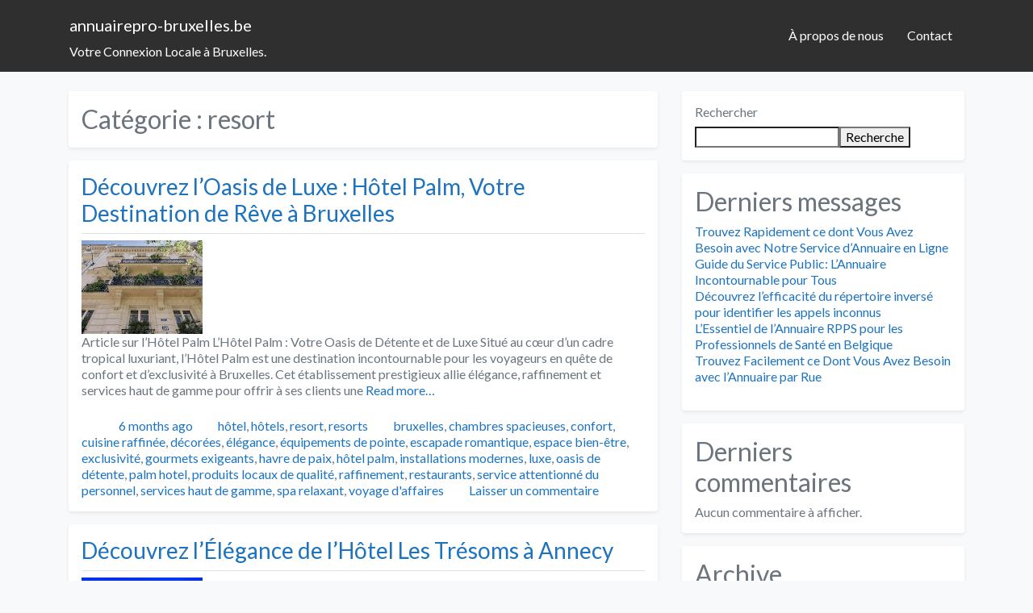

--- FILE ---
content_type: text/html; charset=UTF-8
request_url: https://annuairepro-bruxelles.be/category/resort/
body_size: 24555
content:
<!DOCTYPE html>
<html lang="fr-BE" class="no-js bsui">
<head>
	<meta charset="UTF-8">
	<meta name="viewport" content="width=device-width">
	<link rel="profile" href="http://gmpg.org/xfn/11">
	<link rel="pingback" href="https://annuairepro-bruxelles.be/xmlrpc.php">
	<title>resort &#8211; annuairepro-bruxelles.be</title>
<meta name='robots' content='max-image-preview:large' />
<link rel='dns-prefetch' href='//fonts.googleapis.com' />
<link rel='dns-prefetch' href='//use.fontawesome.com' />
<link rel="alternate" type="application/rss+xml" title="annuairepro-bruxelles.be &raquo; Flux" href="https://annuairepro-bruxelles.be/feed/" />
<link rel="alternate" type="application/rss+xml" title="annuairepro-bruxelles.be &raquo; Flux des commentaires" href="https://annuairepro-bruxelles.be/comments/feed/" />
<link rel="alternate" type="application/rss+xml" title="annuairepro-bruxelles.be &raquo; Flux de la catégorie resort" href="https://annuairepro-bruxelles.be/category/resort/feed/" />
<style id='wp-img-auto-sizes-contain-inline-css' type='text/css'>
img:is([sizes=auto i],[sizes^="auto," i]){contain-intrinsic-size:3000px 1500px}
/*# sourceURL=wp-img-auto-sizes-contain-inline-css */
</style>
<link rel='stylesheet' id='ayecode-ui-css' href='https://annuairepro-bruxelles.be/wp-content/themes/directory-starter/vendor/ayecode/wp-ayecode-ui/assets/css/ayecode-ui-compatibility.css?ver=0.1.80' type='text/css' media='all' />
<style id='ayecode-ui-inline-css' type='text/css'>
body.modal-open #wpadminbar{z-index:999}.embed-responsive-16by9 .fluid-width-video-wrapper{padding:0!important;position:initial}
															.ds-top-header {
				color: ;
			}
					.ds-top-header a,
			.ds-top-header a:visited {
				color: #FFFFFF !important;
			}
					.ds-top-header a:hover {
				color: #E8E8E8 !important;
			}
					.ds-top-header {
				background-color: #202020;
			}
												.site-header hgroup a {
				color:   !important;
			}
					.site-header a, .site-header a:visited {
				color: #FFFFFF !important;
			}
					.site-header a:hover, .site-header a:focus, .site-header a:active, .site-header a:visited:hover, .site-header a:visited:focus, .site-header a:visited:active {
				color: #E8E8E8  !important;
			}
						.site-header {
				background-color: #2F2F2F;
			}
									#primary-nav ul .sub-menu a,#primary-nav ul .sub-menu, #primary-nav ul.greedy-links {
				background-color: #2F2F2F;
			}
	#primary-nav ul.greedy-links:before{
	display:none;
	}
					#primary-nav ul .sub-menu a:hover, #primary-nav ul.greedy-links a:hover {
				background-color: #464646;
			}
			@media (max-width: 992px) {
				#primary-nav ul li a:hover {
					background: #464646;
				}
			}
												h1, .h1, h2, .h2, h3, .h3, h4, .h4, h5, .h5, h6, .h6, #simplemodal-container h3 {
				color: #6c757d;
			}
			#simplemodal-container h3 {
				font-family: 'Lato','Helvetica Neue',Helvetica,Arial,sans-serif;
			}

		.bsui a:not(.btn) {
	color: ;
	}
		.bsui a:not(.btn):hover,
	.bsui a:not(.btn):visited:hover,
	.bsui a:not(.btn):focus,
	.bsui a:not(.btn):active {
	color: ;
	}
		.bsui a:not(.btn):visited {
	color: ;
	}


								.bsui .content-box, .bsui .content .entry, .bsui #geodir_content, .bsui .sidebar .widget, .bsui .geodir-content-left .geodir-company_info, .bsui .geodir-content-right .geodir-company_info, .bsui .geodir_full_page .geodir-category-list-in, .bsui .geodir_full_page .geodir-loc-bar {
				background-color: #FFFFFF;
				border-color: #FFFFFF !important;
			}
										.bsui body {
				font-family: 'Lato','Helvetica Neue',Helvetica,Arial,sans-serif;
				font-size: 16px;
				line-height: 20px;
				color: #6c757d;
	background-color: #F8F9FA;
			}
							bsui p {
				line-height: 22px;
			}
								.footer-widgets {
				color: #BBB;
			}
					.footer-widgets h1,
			.footer-widgets .h1,
			.footer-widgets h2,
			.footer-widgets .h2,
			.footer-widgets h3,
			.footer-widgets .h3,
			.footer-widgets h4,
			.footer-widgets .h4,
			.footer-widgets h5,
			.footer-widgets .h5,
			.footer-widgets h6,
			.footer-widgets .h6 {
				color: #BBB;
			}
					.footer-widgets a {
				color: #BBB;
			}
					.footer-widgets a:hover,
			.footer-widgets a:visited:hover,
			.footer-widgets a:focus,
			.footer-widgets a:active {
				color: #E84739;
			}
					.footer-widgets a:visited {
				color: #BBB;
			}
						#footer .footer-widgets {
				background-color: #2F2F2F;
				border-top-color:  !important;
				border-bottom-color:  !important;
			}
													#footer .copyright {
				color: #BBB;
			}
			#footer .copyright a {
				color: #757575;
			}
			#footer .copyright a:hover,
	#footer .copyright a:visited:hover,
	#footer .copyright a:focus,
	#footer .copyright a:active {
				color: #E84739;
			}
			#footer .copyright a:visited {
				color: #757575;
			}
				#footer .copyright {
				background-color: #202020;
				border-top: 1px solid #151515;
				border-top-color: #151515 !important;
			}
										.fullwidth-sidebar-container .geodir-wgt-map,
	.fullwidth-sidebar-container .geodir-post-slider{
	padding: 0;
	}
		ul,li{
		list-style: none;
		padding-left: 0;
	}
	/* =WordPress Core
	-------------------------------------------------------------- */
	.alignnone {
	margin: 5px 20px 20px 0;
	}

	.aligncenter,
	div.aligncenter {
	display: block;
	margin: 5px auto 5px auto;
	}

	.alignright {
	float:right;
	}

	.alignleft {
	float: left;
	}

	a img.alignright {
	float: right;
	margin: 5px 0 20px 20px;
	}

	a img.alignnone {
	margin: 5px 20px 20px 0;
	}

	a img.alignleft {
	float: left;
	margin: 5px 20px 20px 0;
	}

	a img.aligncenter {
	display: block;
	margin-left: auto;
	margin-right: auto;
	}

	.wp-caption {
	background: #fff;
	border: 1px solid #f0f0f0;
	max-width: 96%; /* Image does not overflow the content area */
	padding: 5px 3px 10px;
	text-align: center;
	}

	.wp-caption.alignnone {
	margin: 5px 20px 20px 0;
	}

	.wp-caption.alignleft {
	margin: 5px 20px 20px 0;
	}

	.wp-caption.alignright {
	margin: 5px 0 20px 20px;
	}

	.wp-caption img {
	border: 0 none;
	height: auto;
	margin: 0;
	max-width: 98.5%;
	padding: 0;
	width: auto;
	}

	.wp-caption p.wp-caption-text {
	font-size: 11px;
	line-height: 17px;
	margin: 0;
	padding: 0 4px 5px;
	}

	/* Text meant only for screen readers. */
	.screen-reader-text {
	border: 0;
	clip: rect(1px, 1px, 1px, 1px);
	clip-path: inset(50%);
	height: 1px;
	margin: -1px;
	overflow: hidden;
	padding: 0;
	position: absolute !important;
	width: 1px;
	word-wrap: normal !important; /* Many screen reader and browser combinations announce broken words as they would appear visually. */
	}

	.screen-reader-text:focus {
	background-color: #eee;
	clip: auto !important;
	clip-path: none;
	color: #444;
	display: block;
	font-size: 1em;
	height: auto;
	left: 5px;
	line-height: normal;
	padding: 15px 23px 14px;
	text-decoration: none;
	top: 5px;
	width: auto;
	z-index: 100000;
	/* Above WP toolbar. */
	}

/*# sourceURL=ayecode-ui-inline-css */
</style>
<style id='wp-emoji-styles-inline-css' type='text/css'>

	img.wp-smiley, img.emoji {
		display: inline !important;
		border: none !important;
		box-shadow: none !important;
		height: 1em !important;
		width: 1em !important;
		margin: 0 0.07em !important;
		vertical-align: -0.1em !important;
		background: none !important;
		padding: 0 !important;
	}
/*# sourceURL=wp-emoji-styles-inline-css */
</style>
<style id='wp-block-library-inline-css' type='text/css'>
:root{--wp-block-synced-color:#7a00df;--wp-block-synced-color--rgb:122,0,223;--wp-bound-block-color:var(--wp-block-synced-color);--wp-editor-canvas-background:#ddd;--wp-admin-theme-color:#007cba;--wp-admin-theme-color--rgb:0,124,186;--wp-admin-theme-color-darker-10:#006ba1;--wp-admin-theme-color-darker-10--rgb:0,107,160.5;--wp-admin-theme-color-darker-20:#005a87;--wp-admin-theme-color-darker-20--rgb:0,90,135;--wp-admin-border-width-focus:2px}@media (min-resolution:192dpi){:root{--wp-admin-border-width-focus:1.5px}}.wp-element-button{cursor:pointer}:root .has-very-light-gray-background-color{background-color:#eee}:root .has-very-dark-gray-background-color{background-color:#313131}:root .has-very-light-gray-color{color:#eee}:root .has-very-dark-gray-color{color:#313131}:root .has-vivid-green-cyan-to-vivid-cyan-blue-gradient-background{background:linear-gradient(135deg,#00d084,#0693e3)}:root .has-purple-crush-gradient-background{background:linear-gradient(135deg,#34e2e4,#4721fb 50%,#ab1dfe)}:root .has-hazy-dawn-gradient-background{background:linear-gradient(135deg,#faaca8,#dad0ec)}:root .has-subdued-olive-gradient-background{background:linear-gradient(135deg,#fafae1,#67a671)}:root .has-atomic-cream-gradient-background{background:linear-gradient(135deg,#fdd79a,#004a59)}:root .has-nightshade-gradient-background{background:linear-gradient(135deg,#330968,#31cdcf)}:root .has-midnight-gradient-background{background:linear-gradient(135deg,#020381,#2874fc)}:root{--wp--preset--font-size--normal:16px;--wp--preset--font-size--huge:42px}.has-regular-font-size{font-size:1em}.has-larger-font-size{font-size:2.625em}.has-normal-font-size{font-size:var(--wp--preset--font-size--normal)}.has-huge-font-size{font-size:var(--wp--preset--font-size--huge)}.has-text-align-center{text-align:center}.has-text-align-left{text-align:left}.has-text-align-right{text-align:right}.has-fit-text{white-space:nowrap!important}#end-resizable-editor-section{display:none}.aligncenter{clear:both}.items-justified-left{justify-content:flex-start}.items-justified-center{justify-content:center}.items-justified-right{justify-content:flex-end}.items-justified-space-between{justify-content:space-between}.screen-reader-text{border:0;clip-path:inset(50%);height:1px;margin:-1px;overflow:hidden;padding:0;position:absolute;width:1px;word-wrap:normal!important}.screen-reader-text:focus{background-color:#ddd;clip-path:none;color:#444;display:block;font-size:1em;height:auto;left:5px;line-height:normal;padding:15px 23px 14px;text-decoration:none;top:5px;width:auto;z-index:100000}html :where(.has-border-color){border-style:solid}html :where([style*=border-top-color]){border-top-style:solid}html :where([style*=border-right-color]){border-right-style:solid}html :where([style*=border-bottom-color]){border-bottom-style:solid}html :where([style*=border-left-color]){border-left-style:solid}html :where([style*=border-width]){border-style:solid}html :where([style*=border-top-width]){border-top-style:solid}html :where([style*=border-right-width]){border-right-style:solid}html :where([style*=border-bottom-width]){border-bottom-style:solid}html :where([style*=border-left-width]){border-left-style:solid}html :where(img[class*=wp-image-]){height:auto;max-width:100%}:where(figure){margin:0 0 1em}html :where(.is-position-sticky){--wp-admin--admin-bar--position-offset:var(--wp-admin--admin-bar--height,0px)}@media screen and (max-width:600px){html :where(.is-position-sticky){--wp-admin--admin-bar--position-offset:0px}}

/*# sourceURL=wp-block-library-inline-css */
</style><style id='wp-block-archives-inline-css' type='text/css'>
.wp-block-archives{box-sizing:border-box}.wp-block-archives-dropdown label{display:block}
/*# sourceURL=https://annuairepro-bruxelles.be/wp-includes/blocks/archives/style.min.css */
</style>
<style id='wp-block-categories-inline-css' type='text/css'>
.wp-block-categories{box-sizing:border-box}.wp-block-categories.alignleft{margin-right:2em}.wp-block-categories.alignright{margin-left:2em}.wp-block-categories.wp-block-categories-dropdown.aligncenter{text-align:center}.wp-block-categories .wp-block-categories__label{display:block;width:100%}
/*# sourceURL=https://annuairepro-bruxelles.be/wp-includes/blocks/categories/style.min.css */
</style>
<style id='wp-block-heading-inline-css' type='text/css'>
h1:where(.wp-block-heading).has-background,h2:where(.wp-block-heading).has-background,h3:where(.wp-block-heading).has-background,h4:where(.wp-block-heading).has-background,h5:where(.wp-block-heading).has-background,h6:where(.wp-block-heading).has-background{padding:1.25em 2.375em}h1.has-text-align-left[style*=writing-mode]:where([style*=vertical-lr]),h1.has-text-align-right[style*=writing-mode]:where([style*=vertical-rl]),h2.has-text-align-left[style*=writing-mode]:where([style*=vertical-lr]),h2.has-text-align-right[style*=writing-mode]:where([style*=vertical-rl]),h3.has-text-align-left[style*=writing-mode]:where([style*=vertical-lr]),h3.has-text-align-right[style*=writing-mode]:where([style*=vertical-rl]),h4.has-text-align-left[style*=writing-mode]:where([style*=vertical-lr]),h4.has-text-align-right[style*=writing-mode]:where([style*=vertical-rl]),h5.has-text-align-left[style*=writing-mode]:where([style*=vertical-lr]),h5.has-text-align-right[style*=writing-mode]:where([style*=vertical-rl]),h6.has-text-align-left[style*=writing-mode]:where([style*=vertical-lr]),h6.has-text-align-right[style*=writing-mode]:where([style*=vertical-rl]){rotate:180deg}
/*# sourceURL=https://annuairepro-bruxelles.be/wp-includes/blocks/heading/style.min.css */
</style>
<style id='wp-block-latest-comments-inline-css' type='text/css'>
ol.wp-block-latest-comments{box-sizing:border-box;margin-left:0}:where(.wp-block-latest-comments:not([style*=line-height] .wp-block-latest-comments__comment)){line-height:1.1}:where(.wp-block-latest-comments:not([style*=line-height] .wp-block-latest-comments__comment-excerpt p)){line-height:1.8}.has-dates :where(.wp-block-latest-comments:not([style*=line-height])),.has-excerpts :where(.wp-block-latest-comments:not([style*=line-height])){line-height:1.5}.wp-block-latest-comments .wp-block-latest-comments{padding-left:0}.wp-block-latest-comments__comment{list-style:none;margin-bottom:1em}.has-avatars .wp-block-latest-comments__comment{list-style:none;min-height:2.25em}.has-avatars .wp-block-latest-comments__comment .wp-block-latest-comments__comment-excerpt,.has-avatars .wp-block-latest-comments__comment .wp-block-latest-comments__comment-meta{margin-left:3.25em}.wp-block-latest-comments__comment-excerpt p{font-size:.875em;margin:.36em 0 1.4em}.wp-block-latest-comments__comment-date{display:block;font-size:.75em}.wp-block-latest-comments .avatar,.wp-block-latest-comments__comment-avatar{border-radius:1.5em;display:block;float:left;height:2.5em;margin-right:.75em;width:2.5em}.wp-block-latest-comments[class*=-font-size] a,.wp-block-latest-comments[style*=font-size] a{font-size:inherit}
/*# sourceURL=https://annuairepro-bruxelles.be/wp-includes/blocks/latest-comments/style.min.css */
</style>
<style id='wp-block-latest-posts-inline-css' type='text/css'>
.wp-block-latest-posts{box-sizing:border-box}.wp-block-latest-posts.alignleft{margin-right:2em}.wp-block-latest-posts.alignright{margin-left:2em}.wp-block-latest-posts.wp-block-latest-posts__list{list-style:none}.wp-block-latest-posts.wp-block-latest-posts__list li{clear:both;overflow-wrap:break-word}.wp-block-latest-posts.is-grid{display:flex;flex-wrap:wrap}.wp-block-latest-posts.is-grid li{margin:0 1.25em 1.25em 0;width:100%}@media (min-width:600px){.wp-block-latest-posts.columns-2 li{width:calc(50% - .625em)}.wp-block-latest-posts.columns-2 li:nth-child(2n){margin-right:0}.wp-block-latest-posts.columns-3 li{width:calc(33.33333% - .83333em)}.wp-block-latest-posts.columns-3 li:nth-child(3n){margin-right:0}.wp-block-latest-posts.columns-4 li{width:calc(25% - .9375em)}.wp-block-latest-posts.columns-4 li:nth-child(4n){margin-right:0}.wp-block-latest-posts.columns-5 li{width:calc(20% - 1em)}.wp-block-latest-posts.columns-5 li:nth-child(5n){margin-right:0}.wp-block-latest-posts.columns-6 li{width:calc(16.66667% - 1.04167em)}.wp-block-latest-posts.columns-6 li:nth-child(6n){margin-right:0}}:root :where(.wp-block-latest-posts.is-grid){padding:0}:root :where(.wp-block-latest-posts.wp-block-latest-posts__list){padding-left:0}.wp-block-latest-posts__post-author,.wp-block-latest-posts__post-date{display:block;font-size:.8125em}.wp-block-latest-posts__post-excerpt,.wp-block-latest-posts__post-full-content{margin-bottom:1em;margin-top:.5em}.wp-block-latest-posts__featured-image a{display:inline-block}.wp-block-latest-posts__featured-image img{height:auto;max-width:100%;width:auto}.wp-block-latest-posts__featured-image.alignleft{float:left;margin-right:1em}.wp-block-latest-posts__featured-image.alignright{float:right;margin-left:1em}.wp-block-latest-posts__featured-image.aligncenter{margin-bottom:1em;text-align:center}
/*# sourceURL=https://annuairepro-bruxelles.be/wp-includes/blocks/latest-posts/style.min.css */
</style>
<style id='wp-block-search-inline-css' type='text/css'>
.wp-block-search__button{margin-left:10px;word-break:normal}.wp-block-search__button.has-icon{line-height:0}.wp-block-search__button svg{height:1.25em;min-height:24px;min-width:24px;width:1.25em;fill:currentColor;vertical-align:text-bottom}:where(.wp-block-search__button){border:1px solid #ccc;padding:6px 10px}.wp-block-search__inside-wrapper{display:flex;flex:auto;flex-wrap:nowrap;max-width:100%}.wp-block-search__label{width:100%}.wp-block-search.wp-block-search__button-only .wp-block-search__button{box-sizing:border-box;display:flex;flex-shrink:0;justify-content:center;margin-left:0;max-width:100%}.wp-block-search.wp-block-search__button-only .wp-block-search__inside-wrapper{min-width:0!important;transition-property:width}.wp-block-search.wp-block-search__button-only .wp-block-search__input{flex-basis:100%;transition-duration:.3s}.wp-block-search.wp-block-search__button-only.wp-block-search__searchfield-hidden,.wp-block-search.wp-block-search__button-only.wp-block-search__searchfield-hidden .wp-block-search__inside-wrapper{overflow:hidden}.wp-block-search.wp-block-search__button-only.wp-block-search__searchfield-hidden .wp-block-search__input{border-left-width:0!important;border-right-width:0!important;flex-basis:0;flex-grow:0;margin:0;min-width:0!important;padding-left:0!important;padding-right:0!important;width:0!important}:where(.wp-block-search__input){appearance:none;border:1px solid #949494;flex-grow:1;font-family:inherit;font-size:inherit;font-style:inherit;font-weight:inherit;letter-spacing:inherit;line-height:inherit;margin-left:0;margin-right:0;min-width:3rem;padding:8px;text-decoration:unset!important;text-transform:inherit}:where(.wp-block-search__button-inside .wp-block-search__inside-wrapper){background-color:#fff;border:1px solid #949494;box-sizing:border-box;padding:4px}:where(.wp-block-search__button-inside .wp-block-search__inside-wrapper) .wp-block-search__input{border:none;border-radius:0;padding:0 4px}:where(.wp-block-search__button-inside .wp-block-search__inside-wrapper) .wp-block-search__input:focus{outline:none}:where(.wp-block-search__button-inside .wp-block-search__inside-wrapper) :where(.wp-block-search__button){padding:4px 8px}.wp-block-search.aligncenter .wp-block-search__inside-wrapper{margin:auto}.wp-block[data-align=right] .wp-block-search.wp-block-search__button-only .wp-block-search__inside-wrapper{float:right}
/*# sourceURL=https://annuairepro-bruxelles.be/wp-includes/blocks/search/style.min.css */
</style>
<style id='wp-block-group-inline-css' type='text/css'>
.wp-block-group{box-sizing:border-box}:where(.wp-block-group.wp-block-group-is-layout-constrained){position:relative}
/*# sourceURL=https://annuairepro-bruxelles.be/wp-includes/blocks/group/style.min.css */
</style>
<style id='global-styles-inline-css' type='text/css'>
:root{--wp--preset--aspect-ratio--square: 1;--wp--preset--aspect-ratio--4-3: 4/3;--wp--preset--aspect-ratio--3-4: 3/4;--wp--preset--aspect-ratio--3-2: 3/2;--wp--preset--aspect-ratio--2-3: 2/3;--wp--preset--aspect-ratio--16-9: 16/9;--wp--preset--aspect-ratio--9-16: 9/16;--wp--preset--color--black: #000000;--wp--preset--color--cyan-bluish-gray: #abb8c3;--wp--preset--color--white: #ffffff;--wp--preset--color--pale-pink: #f78da7;--wp--preset--color--vivid-red: #cf2e2e;--wp--preset--color--luminous-vivid-orange: #ff6900;--wp--preset--color--luminous-vivid-amber: #fcb900;--wp--preset--color--light-green-cyan: #7bdcb5;--wp--preset--color--vivid-green-cyan: #00d084;--wp--preset--color--pale-cyan-blue: #8ed1fc;--wp--preset--color--vivid-cyan-blue: #0693e3;--wp--preset--color--vivid-purple: #9b51e0;--wp--preset--gradient--vivid-cyan-blue-to-vivid-purple: linear-gradient(135deg,rgb(6,147,227) 0%,rgb(155,81,224) 100%);--wp--preset--gradient--light-green-cyan-to-vivid-green-cyan: linear-gradient(135deg,rgb(122,220,180) 0%,rgb(0,208,130) 100%);--wp--preset--gradient--luminous-vivid-amber-to-luminous-vivid-orange: linear-gradient(135deg,rgb(252,185,0) 0%,rgb(255,105,0) 100%);--wp--preset--gradient--luminous-vivid-orange-to-vivid-red: linear-gradient(135deg,rgb(255,105,0) 0%,rgb(207,46,46) 100%);--wp--preset--gradient--very-light-gray-to-cyan-bluish-gray: linear-gradient(135deg,rgb(238,238,238) 0%,rgb(169,184,195) 100%);--wp--preset--gradient--cool-to-warm-spectrum: linear-gradient(135deg,rgb(74,234,220) 0%,rgb(151,120,209) 20%,rgb(207,42,186) 40%,rgb(238,44,130) 60%,rgb(251,105,98) 80%,rgb(254,248,76) 100%);--wp--preset--gradient--blush-light-purple: linear-gradient(135deg,rgb(255,206,236) 0%,rgb(152,150,240) 100%);--wp--preset--gradient--blush-bordeaux: linear-gradient(135deg,rgb(254,205,165) 0%,rgb(254,45,45) 50%,rgb(107,0,62) 100%);--wp--preset--gradient--luminous-dusk: linear-gradient(135deg,rgb(255,203,112) 0%,rgb(199,81,192) 50%,rgb(65,88,208) 100%);--wp--preset--gradient--pale-ocean: linear-gradient(135deg,rgb(255,245,203) 0%,rgb(182,227,212) 50%,rgb(51,167,181) 100%);--wp--preset--gradient--electric-grass: linear-gradient(135deg,rgb(202,248,128) 0%,rgb(113,206,126) 100%);--wp--preset--gradient--midnight: linear-gradient(135deg,rgb(2,3,129) 0%,rgb(40,116,252) 100%);--wp--preset--font-size--small: 13px;--wp--preset--font-size--medium: 20px;--wp--preset--font-size--large: 36px;--wp--preset--font-size--x-large: 42px;--wp--preset--spacing--20: 0.44rem;--wp--preset--spacing--30: 0.67rem;--wp--preset--spacing--40: 1rem;--wp--preset--spacing--50: 1.5rem;--wp--preset--spacing--60: 2.25rem;--wp--preset--spacing--70: 3.38rem;--wp--preset--spacing--80: 5.06rem;--wp--preset--shadow--natural: 6px 6px 9px rgba(0, 0, 0, 0.2);--wp--preset--shadow--deep: 12px 12px 50px rgba(0, 0, 0, 0.4);--wp--preset--shadow--sharp: 6px 6px 0px rgba(0, 0, 0, 0.2);--wp--preset--shadow--outlined: 6px 6px 0px -3px rgb(255, 255, 255), 6px 6px rgb(0, 0, 0);--wp--preset--shadow--crisp: 6px 6px 0px rgb(0, 0, 0);}:where(.is-layout-flex){gap: 0.5em;}:where(.is-layout-grid){gap: 0.5em;}body .is-layout-flex{display: flex;}.is-layout-flex{flex-wrap: wrap;align-items: center;}.is-layout-flex > :is(*, div){margin: 0;}body .is-layout-grid{display: grid;}.is-layout-grid > :is(*, div){margin: 0;}:where(.wp-block-columns.is-layout-flex){gap: 2em;}:where(.wp-block-columns.is-layout-grid){gap: 2em;}:where(.wp-block-post-template.is-layout-flex){gap: 1.25em;}:where(.wp-block-post-template.is-layout-grid){gap: 1.25em;}.has-black-color{color: var(--wp--preset--color--black) !important;}.has-cyan-bluish-gray-color{color: var(--wp--preset--color--cyan-bluish-gray) !important;}.has-white-color{color: var(--wp--preset--color--white) !important;}.has-pale-pink-color{color: var(--wp--preset--color--pale-pink) !important;}.has-vivid-red-color{color: var(--wp--preset--color--vivid-red) !important;}.has-luminous-vivid-orange-color{color: var(--wp--preset--color--luminous-vivid-orange) !important;}.has-luminous-vivid-amber-color{color: var(--wp--preset--color--luminous-vivid-amber) !important;}.has-light-green-cyan-color{color: var(--wp--preset--color--light-green-cyan) !important;}.has-vivid-green-cyan-color{color: var(--wp--preset--color--vivid-green-cyan) !important;}.has-pale-cyan-blue-color{color: var(--wp--preset--color--pale-cyan-blue) !important;}.has-vivid-cyan-blue-color{color: var(--wp--preset--color--vivid-cyan-blue) !important;}.has-vivid-purple-color{color: var(--wp--preset--color--vivid-purple) !important;}.has-black-background-color{background-color: var(--wp--preset--color--black) !important;}.has-cyan-bluish-gray-background-color{background-color: var(--wp--preset--color--cyan-bluish-gray) !important;}.has-white-background-color{background-color: var(--wp--preset--color--white) !important;}.has-pale-pink-background-color{background-color: var(--wp--preset--color--pale-pink) !important;}.has-vivid-red-background-color{background-color: var(--wp--preset--color--vivid-red) !important;}.has-luminous-vivid-orange-background-color{background-color: var(--wp--preset--color--luminous-vivid-orange) !important;}.has-luminous-vivid-amber-background-color{background-color: var(--wp--preset--color--luminous-vivid-amber) !important;}.has-light-green-cyan-background-color{background-color: var(--wp--preset--color--light-green-cyan) !important;}.has-vivid-green-cyan-background-color{background-color: var(--wp--preset--color--vivid-green-cyan) !important;}.has-pale-cyan-blue-background-color{background-color: var(--wp--preset--color--pale-cyan-blue) !important;}.has-vivid-cyan-blue-background-color{background-color: var(--wp--preset--color--vivid-cyan-blue) !important;}.has-vivid-purple-background-color{background-color: var(--wp--preset--color--vivid-purple) !important;}.has-black-border-color{border-color: var(--wp--preset--color--black) !important;}.has-cyan-bluish-gray-border-color{border-color: var(--wp--preset--color--cyan-bluish-gray) !important;}.has-white-border-color{border-color: var(--wp--preset--color--white) !important;}.has-pale-pink-border-color{border-color: var(--wp--preset--color--pale-pink) !important;}.has-vivid-red-border-color{border-color: var(--wp--preset--color--vivid-red) !important;}.has-luminous-vivid-orange-border-color{border-color: var(--wp--preset--color--luminous-vivid-orange) !important;}.has-luminous-vivid-amber-border-color{border-color: var(--wp--preset--color--luminous-vivid-amber) !important;}.has-light-green-cyan-border-color{border-color: var(--wp--preset--color--light-green-cyan) !important;}.has-vivid-green-cyan-border-color{border-color: var(--wp--preset--color--vivid-green-cyan) !important;}.has-pale-cyan-blue-border-color{border-color: var(--wp--preset--color--pale-cyan-blue) !important;}.has-vivid-cyan-blue-border-color{border-color: var(--wp--preset--color--vivid-cyan-blue) !important;}.has-vivid-purple-border-color{border-color: var(--wp--preset--color--vivid-purple) !important;}.has-vivid-cyan-blue-to-vivid-purple-gradient-background{background: var(--wp--preset--gradient--vivid-cyan-blue-to-vivid-purple) !important;}.has-light-green-cyan-to-vivid-green-cyan-gradient-background{background: var(--wp--preset--gradient--light-green-cyan-to-vivid-green-cyan) !important;}.has-luminous-vivid-amber-to-luminous-vivid-orange-gradient-background{background: var(--wp--preset--gradient--luminous-vivid-amber-to-luminous-vivid-orange) !important;}.has-luminous-vivid-orange-to-vivid-red-gradient-background{background: var(--wp--preset--gradient--luminous-vivid-orange-to-vivid-red) !important;}.has-very-light-gray-to-cyan-bluish-gray-gradient-background{background: var(--wp--preset--gradient--very-light-gray-to-cyan-bluish-gray) !important;}.has-cool-to-warm-spectrum-gradient-background{background: var(--wp--preset--gradient--cool-to-warm-spectrum) !important;}.has-blush-light-purple-gradient-background{background: var(--wp--preset--gradient--blush-light-purple) !important;}.has-blush-bordeaux-gradient-background{background: var(--wp--preset--gradient--blush-bordeaux) !important;}.has-luminous-dusk-gradient-background{background: var(--wp--preset--gradient--luminous-dusk) !important;}.has-pale-ocean-gradient-background{background: var(--wp--preset--gradient--pale-ocean) !important;}.has-electric-grass-gradient-background{background: var(--wp--preset--gradient--electric-grass) !important;}.has-midnight-gradient-background{background: var(--wp--preset--gradient--midnight) !important;}.has-small-font-size{font-size: var(--wp--preset--font-size--small) !important;}.has-medium-font-size{font-size: var(--wp--preset--font-size--medium) !important;}.has-large-font-size{font-size: var(--wp--preset--font-size--large) !important;}.has-x-large-font-size{font-size: var(--wp--preset--font-size--x-large) !important;}
/*# sourceURL=global-styles-inline-css */
</style>

<style id='classic-theme-styles-inline-css' type='text/css'>
/*! This file is auto-generated */
.wp-block-button__link{color:#fff;background-color:#32373c;border-radius:9999px;box-shadow:none;text-decoration:none;padding:calc(.667em + 2px) calc(1.333em + 2px);font-size:1.125em}.wp-block-file__button{background:#32373c;color:#fff;text-decoration:none}
/*# sourceURL=/wp-includes/css/classic-themes.min.css */
</style>
<link rel='stylesheet' id='cptch_stylesheet-css' href='https://annuairepro-bruxelles.be/wp-content/plugins/captcha-bws/css/front_end_style.css?ver=5.2.7' type='text/css' media='all' />
<link rel='stylesheet' id='dashicons-css' href='https://annuairepro-bruxelles.be/wp-includes/css/dashicons.min.css?ver=6.9' type='text/css' media='all' />
<link rel='stylesheet' id='cptch_desktop_style-css' href='https://annuairepro-bruxelles.be/wp-content/plugins/captcha-bws/css/desktop_style.css?ver=5.2.7' type='text/css' media='all' />
<link rel='stylesheet' id='directory-theme_google_fonts-css' href='//fonts.googleapis.com/css?family=Lato:400,700' type='text/css' media='all' />
<link rel='stylesheet' id='font-awesome-css' href='https://use.fontawesome.com/releases/v7.1.0/css/all.css?wpfas=true' type='text/css' media='all' />
<script type="text/javascript" src="https://annuairepro-bruxelles.be/wp-includes/js/jquery/jquery.min.js?ver=3.7.1" id="jquery-core-js"></script>
<script type="text/javascript" src="https://annuairepro-bruxelles.be/wp-includes/js/jquery/jquery-migrate.min.js?ver=3.4.1" id="jquery-migrate-js"></script>
<script type="text/javascript" src="https://annuairepro-bruxelles.be/wp-content/themes/directory-starter/vendor/ayecode/wp-ayecode-ui/assets/js/select2.min.js?ver=4.0.11" id="select2-js"></script>
<script type="text/javascript" src="https://annuairepro-bruxelles.be/wp-content/themes/directory-starter/vendor/ayecode/wp-ayecode-ui/assets/js/bootstrap.bundle.min.js?ver=0.1.80" id="bootstrap-js-bundle-js"></script>
<script type="text/javascript" id="bootstrap-js-bundle-js-after">
/* <![CDATA[ */
function aui_init_greedy_nav(){jQuery('nav.greedy').each(function(i,obj){if(jQuery(this).hasClass("being-greedy")){return true}jQuery(this).addClass('navbar-expand');var $vlinks='';var $dDownClass='';if(jQuery(this).find('.navbar-nav').length){if(jQuery(this).find('.navbar-nav').hasClass("being-greedy")){return true}$vlinks=jQuery(this).find('.navbar-nav').addClass("being-greedy w-100").removeClass('overflow-hidden')}else if(jQuery(this).find('.nav').length){if(jQuery(this).find('.nav').hasClass("being-greedy")){return true}$vlinks=jQuery(this).find('.nav').addClass("being-greedy w-100").removeClass('overflow-hidden');$dDownClass=' mt-2 '}else{return false}jQuery($vlinks).append('<li class="nav-item list-unstyled ml-auto greedy-btn d-none dropdown ">'+'<a href="javascript:void(0)" data-toggle="dropdown" class="nav-link"><i class="fas fa-ellipsis-h"></i> <span class="greedy-count badge badge-dark badge-pill"></span></a>'+'<ul class="greedy-links dropdown-menu  dropdown-menu-right '+$dDownClass+'"></ul>'+'</li>');var $hlinks=jQuery(this).find('.greedy-links');var $btn=jQuery(this).find('.greedy-btn');var numOfItems=0;var totalSpace=0;var closingTime=1000;var breakWidths=[];$vlinks.children().outerWidth(function(i,w){totalSpace+=w;numOfItems+=1;breakWidths.push(totalSpace)});var availableSpace,numOfVisibleItems,requiredSpace,buttonSpace,timer;function check(){buttonSpace=$btn.width();availableSpace=$vlinks.width()-10;numOfVisibleItems=$vlinks.children().length;requiredSpace=breakWidths[numOfVisibleItems-1];if(numOfVisibleItems>1&&requiredSpace>availableSpace){$vlinks.children().last().prev().prependTo($hlinks);numOfVisibleItems-=1;check()}else if(availableSpace>breakWidths[numOfVisibleItems]){$hlinks.children().first().insertBefore($btn);numOfVisibleItems+=1;check()}jQuery($btn).find(".greedy-count").html(numOfItems-numOfVisibleItems);if(numOfVisibleItems===numOfItems){$btn.addClass('d-none')}else $btn.removeClass('d-none')}jQuery(window).on("resize",function(){check()});check()})}function aui_select2_locale(){var aui_select2_params={"i18n_select_state_text":"Select an option\u2026","i18n_no_matches":"No matches found","i18n_ajax_error":"Loading failed","i18n_input_too_short_1":"Please enter 1 or more characters","i18n_input_too_short_n":"Please enter %item% or more characters","i18n_input_too_long_1":"Please delete 1 character","i18n_input_too_long_n":"Please delete %item% characters","i18n_selection_too_long_1":"You can only select 1 item","i18n_selection_too_long_n":"You can only select %item% items","i18n_load_more":"Loading more results\u2026","i18n_searching":"Searching\u2026"};return{language:{errorLoading:function(){return aui_select2_params.i18n_searching},inputTooLong:function(args){var overChars=args.input.length-args.maximum;if(1===overChars){return aui_select2_params.i18n_input_too_long_1}return aui_select2_params.i18n_input_too_long_n.replace('%item%',overChars)},inputTooShort:function(args){var remainingChars=args.minimum-args.input.length;if(1===remainingChars){return aui_select2_params.i18n_input_too_short_1}return aui_select2_params.i18n_input_too_short_n.replace('%item%',remainingChars)},loadingMore:function(){return aui_select2_params.i18n_load_more},maximumSelected:function(args){if(args.maximum===1){return aui_select2_params.i18n_selection_too_long_1}return aui_select2_params.i18n_selection_too_long_n.replace('%item%',args.maximum)},noResults:function(){return aui_select2_params.i18n_no_matches},searching:function(){return aui_select2_params.i18n_searching}}}}function aui_init_select2(){var select2_args=jQuery.extend({},aui_select2_locale());jQuery("select.aui-select2").each(function(){if(!jQuery(this).hasClass("select2-hidden-accessible")){jQuery(this).select2(select2_args)}})}function aui_time_ago(selector){var aui_timeago_params={"prefix_ago":"","suffix_ago":" ago","prefix_after":"after ","suffix_after":"","seconds":"less than a minute","minute":"about a minute","minutes":"%d minutes","hour":"about an hour","hours":"about %d hours","day":"a day","days":"%d days","month":"about a month","months":"%d months","year":"about a year","years":"%d years"};var templates={prefix:aui_timeago_params.prefix_ago,suffix:aui_timeago_params.suffix_ago,seconds:aui_timeago_params.seconds,minute:aui_timeago_params.minute,minutes:aui_timeago_params.minutes,hour:aui_timeago_params.hour,hours:aui_timeago_params.hours,day:aui_timeago_params.day,days:aui_timeago_params.days,month:aui_timeago_params.month,months:aui_timeago_params.months,year:aui_timeago_params.year,years:aui_timeago_params.years};var template=function(t,n){return templates[t]&&templates[t].replace(/%d/i,Math.abs(Math.round(n)))};var timer=function(time){if(!time)return;time=time.replace(/\.\d+/,"");time=time.replace(/-/,"/").replace(/-/,"/");time=time.replace(/T/," ").replace(/Z/," UTC");time=time.replace(/([\+\-]\d\d)\:?(\d\d)/," $1$2");time=new Date(time*1000||time);var now=new Date();var seconds=((now.getTime()-time)*.001)>>0;var minutes=seconds/60;var hours=minutes/60;var days=hours/24;var years=days/365;return templates.prefix+(seconds<45&&template('seconds',seconds)||seconds<90&&template('minute',1)||minutes<45&&template('minutes',minutes)||minutes<90&&template('hour',1)||hours<24&&template('hours',hours)||hours<42&&template('day',1)||days<30&&template('days',days)||days<45&&template('month',1)||days<365&&template('months',days/30)||years<1.5&&template('year',1)||template('years',years))+templates.suffix};var elements=document.getElementsByClassName(selector);if(selector&&elements&&elements.length){for(var i in elements){var $el=elements[i];if(typeof $el==='object'){$el.innerHTML='<i class="far fa-clock"></i> '+timer($el.getAttribute('title')||$el.getAttribute('datetime'))}}}setTimeout(function(){aui_time_ago(selector)},60000)}function aui_init_tooltips(){jQuery('[data-toggle="tooltip"]').tooltip();jQuery('[data-toggle="popover"]').popover();jQuery('[data-toggle="popover-html"]').popover({html:true});jQuery('[data-toggle="popover"],[data-toggle="popover-html"]').on('inserted.bs.popover',function(){jQuery('body > .popover').wrapAll("<div class='bsui' />")})}$aui_doing_init_flatpickr=false;function aui_init_flatpickr(){if(typeof jQuery.fn.flatpickr==="function"&&!$aui_doing_init_flatpickr){$aui_doing_init_flatpickr=true;try{flatpickr.localize({weekdays:{shorthand:['Sun','Mon','Tue','Wed','Thu','Fri','Sat'],longhand:['Sun','Mon','Tue','Wed','Thu','Fri','Sat'],},months:{shorthand:['Jan','Feb','Mar','Apr','May','Jun','Jul','Aug','Sep','Oct','Nov','Dec'],longhand:['January','February','March','April','May','June','July','August','September','October','November','December'],},daysInMonth:[31,28,31,30,31,30,31,31,30,31,30,31],firstDayOfWeek:1,ordinal:function(nth){var s=nth%100;if(s>3&&s<21)return"th";switch(s%10){case 1:return"st";case 2:return"nd";case 3:return"rd";default:return"th"}},rangeSeparator:' to ',weekAbbreviation:'Wk',scrollTitle:'Scroll to increment',toggleTitle:'Click to toggle',amPM:['AM','PM'],yearAriaLabel:'Year',hourAriaLabel:'Hour',minuteAriaLabel:'Minute',time_24hr:false})}catch(err){console.log(err.message)}jQuery('input[data-aui-init="flatpickr"]:not(.flatpickr-input)').flatpickr()}$aui_doing_init_flatpickr=false}$aui_doing_init_iconpicker=false;function aui_init_iconpicker(){if(typeof jQuery.fn.iconpicker==="function"&&!$aui_doing_init_iconpicker){$aui_doing_init_iconpicker=true;jQuery('input[data-aui-init="iconpicker"]:not(.iconpicker-input)').iconpicker()}$aui_doing_init_iconpicker=false}function aui_modal_iframe($title,$url,$footer,$dismissible,$class,$dialog_class,$body_class,responsive){if(!$body_class){$body_class='p-0'}var wClass='text-center position-absolute w-100 text-dark overlay overlay-white p-0 m-0 d-none d-flex justify-content-center align-items-center';var $body="",sClass="w-100 p-0 m-0";if(responsive){$body+='<div class="embed-responsive embed-responsive-16by9">';wClass+=' h-100';sClass+=' embed-responsive-item'}else{wClass+=' vh-100';sClass+=' vh-100'}$body+='<div class="ac-preview-loading '+wClass+'" style="left:0;top:0"><div class="spinner-border" role="status"></div></div>';$body+='<iframe id="embedModal-iframe" class="'+sClass+'" src="" width="100%" height="100%" frameborder="0" allowtransparency="true"></iframe>';if(responsive){$body+='</div>'}$m=aui_modal($title,$body,$footer,$dismissible,$class,$dialog_class,$body_class);jQuery($m).on('shown.bs.modal',function(e){iFrame=jQuery('#embedModal-iframe');jQuery('.ac-preview-loading').addClass('d-flex');iFrame.attr({src:$url});iFrame.load(function(){jQuery('.ac-preview-loading').removeClass('d-flex')})});return $m}function aui_modal($title,$body,$footer,$dismissible,$class,$dialog_class,$body_class){if(!$class){$class=''}if(!$dialog_class){$dialog_class=''}if(!$body){$body='<div class="text-center"><div class="spinner-border" role="status"></div></div>'}jQuery('.aui-modal').modal('hide').modal('dispose').remove();jQuery('.modal-backdrop').remove();var $modal='';$modal+='<div class="modal aui-modal fade shadow bsui '+$class+'" tabindex="-1">'+'<div class="modal-dialog modal-dialog-centered '+$dialog_class+'">'+'<div class="modal-content border-0 shadow">';if($title){$modal+='<div class="modal-header">'+'<h5 class="modal-title">'+$title+'</h5>';if($dismissible){$modal+='<button type="button" class="close" data-dismiss="modal" aria-label="Close">'+'<span aria-hidden="true">&times;</span>'+'</button>'}$modal+='</div>'}$modal+='<div class="modal-body '+$body_class+'">'+$body+'</div>';if($footer){$modal+='<div class="modal-footer">'+$footer+'</div>'}$modal+='</div>'+'</div>'+'</div>';jQuery('body').append($modal);return jQuery('.aui-modal').modal('hide').modal({})}function aui_conditional_fields(form){jQuery(form).find(".aui-conditional-field").each(function(){var $element_require=jQuery(this).data('element-require');if($element_require){$element_require=$element_require.replace("&#039;","'");$element_require=$element_require.replace("&quot;",'"');if(aui_check_form_condition($element_require,form)){jQuery(this).removeClass('d-none')}else{jQuery(this).addClass('d-none')}}})}function aui_check_form_condition(condition,form){if(form){condition=condition.replace(/\(form\)/g,"('"+form+"')")}return new Function("return "+condition+";")()}jQuery.fn.aui_isOnScreen=function(){var win=jQuery(window);var viewport={top:win.scrollTop(),left:win.scrollLeft()};viewport.right=viewport.left+win.width();viewport.bottom=viewport.top+win.height();var bounds=this.offset();bounds.right=bounds.left+this.outerWidth();bounds.bottom=bounds.top+this.outerHeight();return(!(viewport.right<bounds.left||viewport.left>bounds.right||viewport.bottom<bounds.top||viewport.top>bounds.bottom))};function aui_carousel_maybe_show_multiple_items($carousel){var $items={};var $item_count=0;if(!jQuery($carousel).find('.carousel-inner-original').length){jQuery($carousel).append('<div class="carousel-inner-original d-none">'+jQuery($carousel).find('.carousel-inner').html()+'</div>')}jQuery($carousel).find('.carousel-inner-original .carousel-item').each(function(){$items[$item_count]=jQuery(this).html();$item_count++});if(!$item_count){return}if(jQuery(window).width()<=576){if(jQuery($carousel).find('.carousel-inner').hasClass('aui-multiple-items')&&jQuery($carousel).find('.carousel-inner-original').length){jQuery($carousel).find('.carousel-inner').removeClass('aui-multiple-items').html(jQuery($carousel).find('.carousel-inner-original').html());jQuery($carousel).find(".carousel-indicators li").removeClass("d-none")}}else{var $md_count=jQuery($carousel).data('limit_show');var $new_items='';var $new_items_count=0;var $new_item_count=0;var $closed=true;Object.keys($items).forEach(function(key,index){if(index!=0&&Number.isInteger(index/$md_count)){$new_items+='</div></div>';$closed=true}if(index==0||Number.isInteger(index/$md_count)){$active=index==0?'active':'';$new_items+='<div class="carousel-item '+$active+'"><div class="row m-0">';$closed=false;$new_items_count++;$new_item_count=0}$new_items+='<div class="col pr-1 pl-0">'+$items[index]+'</div>';$new_item_count++});if(!$closed){if($md_count-$new_item_count>0){$placeholder_count=$md_count-$new_item_count;while($placeholder_count>0){$new_items+='<div class="col pr-1 pl-0"></div>';$placeholder_count--}}$new_items+='</div></div>'}jQuery($carousel).find('.carousel-inner').addClass('aui-multiple-items').html($new_items);jQuery($carousel).find('.carousel-item.active img').each(function(){if(real_srcset=jQuery(this).attr("data-srcset")){if(!jQuery(this).attr("srcset"))jQuery(this).attr("srcset",real_srcset)}if(real_src=jQuery(this).attr("data-src")){if(!jQuery(this).attr("srcset"))jQuery(this).attr("src",real_src)}});$hide_count=$new_items_count-1;jQuery($carousel).find(".carousel-indicators li:gt("+$hide_count+")").addClass("d-none")}jQuery(window).trigger("aui_carousel_multiple")}function aui_init_carousel_multiple_items(){jQuery(window).on("resize",function(){jQuery('.carousel-multiple-items').each(function(){aui_carousel_maybe_show_multiple_items(this)})});jQuery('.carousel-multiple-items').each(function(){aui_carousel_maybe_show_multiple_items(this)})}function init_nav_sub_menus(){jQuery('.navbar-multi-sub-menus').each(function(i,obj){if(jQuery(this).hasClass("has-sub-sub-menus")){return true}jQuery(this).addClass('has-sub-sub-menus');jQuery(this).find('.dropdown-menu a.dropdown-toggle').on('click',function(e){var $el=jQuery(this);$el.toggleClass('active-dropdown');var $parent=jQuery(this).offsetParent(".dropdown-menu");if(!jQuery(this).next().hasClass('show')){jQuery(this).parents('.dropdown-menu').first().find('.show').removeClass("show")}var $subMenu=jQuery(this).next(".dropdown-menu");$subMenu.toggleClass('show');jQuery(this).parent("li").toggleClass('show');jQuery(this).parents('li.nav-item.dropdown.show').on('hidden.bs.dropdown',function(e){jQuery('.dropdown-menu .show').removeClass("show");$el.removeClass('active-dropdown')});if(!$parent.parent().hasClass('navbar-nav')){$el.next().addClass('position-relative border-top border-bottom')}return false})})}function aui_lightbox_embed($link,ele){ele.preventDefault();jQuery('.aui-carousel-modal').remove();var $modal='<div class="modal fade aui-carousel-modal bsui" tabindex="-1" role="dialog" aria-labelledby="aui-modal-title" aria-hidden="true"><div class="modal-dialog modal-dialog-centered modal-xl mw-100"><div class="modal-content bg-transparent border-0"><div class="modal-header"><h5 class="modal-title" id="aui-modal-title"></h5></div><div class="modal-body text-center"><i class="fas fa-circle-notch fa-spin fa-3x"></i></div></div></div></div>';jQuery('body').append($modal);jQuery('.aui-carousel-modal').modal({});jQuery('.aui-carousel-modal').on('hidden.bs.modal',function(e){jQuery("iframe").attr('src','')});$container=jQuery($link).closest('.aui-gallery');$clicked_href=jQuery($link).attr('href');$images=[];$container.find('.aui-lightbox-image').each(function(){var a=this;var href=jQuery(a).attr('href');if(href){$images.push(href)}});if($images.length){var $carousel='<div id="aui-embed-slider-modal" class="carousel slide" >';if($images.length>1){$i=0;$carousel+='<ol class="carousel-indicators position-fixed">';$container.find('.aui-lightbox-image').each(function(){$active=$clicked_href==jQuery(this).attr('href')?'active':'';$carousel+='<li data-target="#aui-embed-slider-modal" data-slide-to="'+$i+'" class="'+$active+'"></li>';$i++});$carousel+='</ol>'}$i=0;$carousel+='<div class="carousel-inner">';$container.find('.aui-lightbox-image').each(function(){var a=this;$active=$clicked_href==jQuery(this).attr('href')?'active':'';$carousel+='<div class="carousel-item '+$active+'"><div>';var css_height=window.innerWidth>window.innerHeight?'90vh':'auto';var img=jQuery(a).find('img').clone().removeClass().addClass('mx-auto d-block w-auto mw-100 rounded').css('max-height',css_height).get(0).outerHTML;$carousel+=img;if(jQuery(a).parent().find('.carousel-caption').length){$carousel+=jQuery(a).parent().find('.carousel-caption').clone().removeClass('sr-only').get(0).outerHTML}else if(jQuery(a).parent().find('.figure-caption').length){$carousel+=jQuery(a).parent().find('.figure-caption').clone().removeClass('sr-only').addClass('carousel-caption').get(0).outerHTML}$carousel+='</div></div>';$i++});$container.find('.aui-lightbox-iframe').each(function(){var a=this;$active=$clicked_href==jQuery(this).attr('href')?'active':'';$carousel+='<div class="carousel-item '+$active+'"><div class="modal-xl mx-auto embed-responsive embed-responsive-16by9">';var css_height=window.innerWidth>window.innerHeight?'95vh':'auto';var url=jQuery(a).attr('href');var iframe='<iframe class="embed-responsive-item" style="height:'+css_height+'" src="'+url+'?rel=0&amp;showinfo=0&amp;modestbranding=1&amp;autoplay=1" id="video" allow="autoplay"></iframe>';var img=iframe;$carousel+=img;$carousel+='</div></div>';$i++});$carousel+='</div>';if($images.length>1){$carousel+='<a class="carousel-control-prev" href="#aui-embed-slider-modal" role="button" data-slide="prev">';$carousel+='<span class="carousel-control-prev-icon" aria-hidden="true"></span>';$carousel+=' <a class="carousel-control-next" href="#aui-embed-slider-modal" role="button" data-slide="next">';$carousel+='<span class="carousel-control-next-icon" aria-hidden="true"></span>';$carousel+='</a>'}$carousel+='</div>';var $close='<button type="button" class="close text-white text-right position-fixed" style="font-size: 2.5em;right: 20px;top: 10px; z-index: 1055;" data-dismiss="modal" aria-label="Close"><span aria-hidden="true">&times;</span></button>';jQuery('.aui-carousel-modal .modal-content').html($carousel).prepend($close)}}function aui_init_lightbox_embed(){jQuery('.aui-lightbox-image, .aui-lightbox-iframe').off('click').on("click",function(ele){aui_lightbox_embed(this,ele)})}function aui_init_modal_iframe(){jQuery('.aui-has-embed, [data-aui-embed="iframe"]').each(function(e){if(!jQuery(this).hasClass('aui-modal-iframed')&&jQuery(this).data('embed-url')){jQuery(this).addClass('aui-modal-iframed');jQuery(this).on("click",function(e1){aui_modal_iframe('',jQuery(this).data('embed-url'),'',true,'','modal-lg','aui-modal-iframe p-0',true);return false})}})}$aui_doing_toast=false;function aui_toast($id,$type,$title,$title_small,$body,$time,$can_close){if($aui_doing_toast){setTimeout(function(){aui_toast($id,$type,$title,$title_small,$body,$time,$can_close)},500);return}$aui_doing_toast=true;if($can_close==null){$can_close=false}if($time==''||$time==null){$time=3000}if(document.getElementById($id)){jQuery('#'+$id).toast('show');setTimeout(function(){$aui_doing_toast=false},500);return}var uniqid=Date.now();if($id){uniqid=$id}$op="";$tClass='';$thClass='';$icon="";if($type=='success'){$op="opacity:.92;";$tClass='alert alert-success';$thClass='bg-transparent border-0 alert-success';$icon="<div class='h5 m-0 p-0'><i class='fas fa-check-circle mr-2'></i></div>"}else if($type=='error'||$type=='danger'){$op="opacity:.92;";$tClass='alert alert-danger';$thClass='bg-transparent border-0 alert-danger';$icon="<div class='h5 m-0 p-0'><i class='far fa-times-circle mr-2'></i></div>"}else if($type=='info'){$op="opacity:.92;";$tClass='alert alert-info';$thClass='bg-transparent border-0 alert-info';$icon="<div class='h5 m-0 p-0'><i class='fas fa-info-circle mr-2'></i></div>"}else if($type=='warning'){$op="opacity:.92;";$tClass='alert alert-warning';$thClass='bg-transparent border-0 alert-warning';$icon="<div class='h5 m-0 p-0'><i class='fas fa-exclamation-triangle mr-2'></i></div>"}if(!document.getElementById("aui-toasts")){jQuery('body').append('<div class="bsui" id="aui-toasts"><div class="position-fixed aui-toast-bottom-right pr-3 mb-1" style="z-index: 500000;right: 0;bottom: 0;'+$op+'"></div></div>')}$toast='<div id="'+uniqid+'" class="toast fade hide shadow hover-shadow '+$tClass+'" style="" role="alert" aria-live="assertive" aria-atomic="true" data-delay="'+$time+'">';if($type||$title||$title_small){$toast+='<div class="toast-header '+$thClass+'">';if($icon){$toast+=$icon}if($title){$toast+='<strong class="mr-auto">'+$title+'</strong>'}if($title_small){$toast+='<small>'+$title_small+'</small>'}if($can_close){$toast+='<button type="button" class="ml-2 mb-1 close" data-dismiss="toast" aria-label="Close"><span aria-hidden="true">×</span></button>'}$toast+='</div>'}if($body){$toast+='<div class="toast-body">'+$body+'</div>'}$toast+='</div>';jQuery('.aui-toast-bottom-right').prepend($toast);jQuery('#'+uniqid).toast('show');setTimeout(function(){$aui_doing_toast=false},500)}function aui_init_counters(){const animNum=(EL)=>{if(EL._isAnimated)return;EL._isAnimated=true;let end=EL.dataset.auiend;let start=EL.dataset.auistart;let duration=EL.dataset.auiduration?EL.dataset.auiduration:2000;let seperator=EL.dataset.auisep?EL.dataset.auisep:'';jQuery(EL).prop('Counter',start).animate({Counter:end},{duration:Math.abs(duration),easing:'swing',step:function(now){const text=seperator?(Math.ceil(now)).toLocaleString('en-US'):Math.ceil(now);const html=seperator?text.split(",").map(n=>`<span class="count">${n}</span>`).join(","):text;if(seperator&&seperator!=','){html.replace(',',seperator)}jQuery(this).html(html)}})};const inViewport=(entries,observer)=>{entries.forEach(entry=>{if(entry.isIntersecting)animNum(entry.target)})};jQuery("[data-auicounter]").each((i,EL)=>{const observer=new IntersectionObserver(inViewport);observer.observe(EL)})}function aui_init(){aui_init_counters();init_nav_sub_menus();aui_init_tooltips();aui_init_select2();aui_init_flatpickr();aui_init_iconpicker();aui_init_greedy_nav();aui_time_ago('timeago');aui_init_carousel_multiple_items();aui_init_lightbox_embed();aui_init_modal_iframe()}jQuery(window).on("load",function(){aui_init()});jQuery(function($){var ua=navigator.userAgent.toLowerCase();var isiOS=ua.match(/(iphone|ipod|ipad)/);if(isiOS){var pS=0;pM=parseFloat($('body').css('marginTop'));$(document).on('show.bs.modal',function(){pS=window.scrollY;$('body').css({marginTop:-pS,overflow:'hidden',position:'fixed',})}).on('hidden.bs.modal',function(){$('body').css({marginTop:pM,overflow:'visible',position:'inherit',});window.scrollTo(0,pS)})}});var aui_confirm=function(message,okButtonText,cancelButtonText,isDelete,large){okButtonText=okButtonText||'Yes';cancelButtonText=cancelButtonText||'Cancel';message=message||'Are you sure?';sizeClass=large?'':'modal-sm';btnClass=isDelete?'btn-danger':'btn-primary';deferred=jQuery.Deferred();var $body="";$body+="<h3 class='h4 py-3 text-center text-dark'>"+message+"</h3>";$body+="<div class='d-flex'>";$body+="<button class='btn btn-outline-secondary w-50 btn-round' data-dismiss='modal'  onclick='deferred.resolve(false);'>"+cancelButtonText+"</button>";$body+="<button class='btn "+btnClass+" ml-2 w-50 btn-round' data-dismiss='modal'  onclick='deferred.resolve(true);'>"+okButtonText+"</button>";$body+="</div>";$modal=aui_modal('',$body,'',false,'',sizeClass);return deferred.promise()};window.onscroll=function(){aui_set_data_scroll()};function aui_set_data_scroll(){document.documentElement.dataset.scroll=window.scrollY}aui_set_data_scroll();
//# sourceURL=bootstrap-js-bundle-js-after
/* ]]> */
</script>
<link rel="https://api.w.org/" href="https://annuairepro-bruxelles.be/wp-json/" /><link rel="alternate" title="JSON" type="application/json" href="https://annuairepro-bruxelles.be/wp-json/wp/v2/categories/4139" /><link rel="EditURI" type="application/rsd+xml" title="RSD" href="https://annuairepro-bruxelles.be/xmlrpc.php?rsd" />
<meta name="generator" content="WordPress 6.9" />
<link rel="icon" href="https://annuairepro-bruxelles.be/wp-content/uploads/2024/07/siteicon-1-150x150.webp" sizes="32x32" />
<link rel="icon" href="https://annuairepro-bruxelles.be/wp-content/uploads/2024/07/siteicon-1-300x300.webp" sizes="192x192" />
<link rel="apple-touch-icon" href="https://annuairepro-bruxelles.be/wp-content/uploads/2024/07/siteicon-1-300x300.webp" />
<meta name="msapplication-TileImage" content="https://annuairepro-bruxelles.be/wp-content/uploads/2024/07/siteicon-1-300x300.webp" />
</head>

<body class="archive category category-resort category-4139 wp-custom-logo wp-theme-directory-starter">
<header id="site-header" class="site-header  " role="banner" style="">
	<nav class="navbar navbar-expand-lg navbar-dark navbar-multi-sub-menus  container" style="z-index: 1025;">
		
													<hgroup>
					<h1 class='site-title h2 mb-0  '>
						<a class="navbar-brand"  style="color:#FFFFFF !important;" href='https://annuairepro-bruxelles.be/' title='annuairepro-bruxelles.be' rel='home'>annuairepro-bruxelles.be</a>
					</h1>
											<div class="site-description h6">
							<a  style="color:#FFFFFF !important;" href='https://annuairepro-bruxelles.be/' title='Votre Connexion Locale à Bruxelles.' rel='home'>Votre Connexion Locale à Bruxelles.</a>
						</div>
									</hgroup>
							<button class="navbar-toggler" type="button" data-toggle="collapse" data-target="#primary-nav" aria-controls="primary-nav" aria-expanded="false" aria-label="Toggle navigation">
			<span class="navbar-toggler-icon"></span>
		</button>

		<div class="collapse navbar-collapse " id="primary-nav">
			<ul id="menu-primary-menu" class="navbar-nav ml-auto text-nowrap flex-wrap"><li id="menu-item-16" class="menu-item menu-item-type-post_type menu-item-object-page menu-item-16 nav-item"><a href="https://annuairepro-bruxelles.be/about/" class=" nav-link">À propos de nous</a></li>
<li id="menu-item-37" class="menu-item menu-item-type-post_type menu-item-object-page menu-item-37 nav-item"><a href="https://annuairepro-bruxelles.be/contact/" class=" nav-link">Contact</a></li>
</ul>		</div>
	</nav>
</header>


<div class="container py-4">
    <div class="row">
        <section class="col-lg-8 col-md-9 order-md-first order-first">
            <div class="content-archive">
                                    <header class="content-box p-3 mb-3 shadow-sm rounded post-1950 post type-post status-publish format-standard has-post-thumbnail hentry category-hotel category-hotels category-resort category-resorts tag-bruxelles tag-chambres-spacieuses tag-confort tag-cuisine-raffinee tag-decorees tag-elegance tag-equipements-de-pointe tag-escapade-romantique tag-espace-bien-etre tag-exclusivite tag-gourmets-exigeants tag-havre-de-paix tag-hotel-palm tag-installations-modernes tag-luxe tag-oasis-de-detente tag-palm-hotel tag-produits-locaux-de-qualite tag-raffinement tag-restaurants tag-service-attentionne-du-personnel tag-services-haut-de-gamme tag-spa-relaxant tag-voyage-daffaires">
                        <h1 class="page-title entry-title pb-0 mb-0 h2">Catégorie : <span>resort</span></h1>                    </header><!-- .page-header -->
                    <article class="content-box p-3 mb-3 shadow-sm rounded post-1950 post type-post status-publish format-standard has-post-thumbnail hentry category-hotel category-hotels category-resort category-resorts tag-bruxelles tag-chambres-spacieuses tag-confort tag-cuisine-raffinee tag-decorees tag-elegance tag-equipements-de-pointe tag-escapade-romantique tag-espace-bien-etre tag-exclusivite tag-gourmets-exigeants tag-havre-de-paix tag-hotel-palm tag-installations-modernes tag-luxe tag-oasis-de-detente tag-palm-hotel tag-produits-locaux-de-qualite tag-raffinement tag-restaurants tag-service-attentionne-du-personnel tag-services-haut-de-gamme tag-spa-relaxant tag-voyage-daffaires">
	<header>
		<h2 class="entry-title border-bottom pb-2 h3"><a href="https://annuairepro-bruxelles.be/hotels/palm-hotel/">Découvrez l&rsquo;Oasis de Luxe : Hôtel Palm, Votre Destination de Rêve à Bruxelles</a></h2>
	</header>
	<div class="entry-content entry-summary">
		
		<a class="post-thumbnail" href="https://annuairepro-bruxelles.be/hotels/palm-hotel/" aria-hidden="true">
			<img width="150" height="116" src="https://annuairepro-bruxelles.be/wp-content/uploads/2025/07/palm-hotel-4-150x116.jpg" class="attachment-thumbnail size-thumbnail wp-post-image" alt="Découvrez l&rsquo;Oasis de Luxe : Hôtel Palm, Votre Destination de Rêve à Bruxelles" decoding="async" />		</a>

	<p>Article sur l&rsquo;Hôtel Palm L&rsquo;Hôtel Palm : Votre Oasis de Détente et de Luxe Situé au cœur d&rsquo;un cadre tropical luxuriant, l&rsquo;Hôtel Palm est une destination incontournable pour les voyageurs en quête de confort et d&rsquo;exclusivité à Bruxelles. Cet établissement prestigieux allie élégance, raffinement et services haut de gamme pour offrir à ses clients une<a class="moretag" href="https://annuairepro-bruxelles.be/hotels/palm-hotel/"> Read more&#8230;</a></p>
			</div>
	<footer class="entry-footer mt-2 pt-2 text-muted">
		<span class="posted-on mr-2"><i class="far fa-file-alt"></i> <span class="screen-reader-text">Publié </span><a href="https://annuairepro-bruxelles.be/hotels/palm-hotel/" rel="bookmark"><time class="entry-date published updated timeago " datetime="2025-07-17T15:52:26+00:00">17 juillet 2025</time></a></span><span class="cat-links mr-2 "><i class="fas fa-folder-open"></i> <span class="screen-reader-text">Catégories </span><a href="https://annuairepro-bruxelles.be/category/hotel/" rel="category tag">hôtel</a>, <a href="https://annuairepro-bruxelles.be/category/hotels/" rel="category tag">hôtels</a>, <a href="https://annuairepro-bruxelles.be/category/resort/" rel="category tag">resort</a>, <a href="https://annuairepro-bruxelles.be/category/resorts/" rel="category tag">resorts</a></span><span class="tags-links mr-2"><i class="fas fa-tag"></i> <span class="screen-reader-text">Tags </span><a href="https://annuairepro-bruxelles.be/tag/bruxelles/" rel="tag">bruxelles</a>, <a href="https://annuairepro-bruxelles.be/tag/chambres-spacieuses/" rel="tag">chambres spacieuses</a>, <a href="https://annuairepro-bruxelles.be/tag/confort/" rel="tag">confort</a>, <a href="https://annuairepro-bruxelles.be/tag/cuisine-raffinee/" rel="tag">cuisine raffinée</a>, <a href="https://annuairepro-bruxelles.be/tag/decorees/" rel="tag">décorées</a>, <a href="https://annuairepro-bruxelles.be/tag/elegance/" rel="tag">élégance</a>, <a href="https://annuairepro-bruxelles.be/tag/equipements-de-pointe/" rel="tag">équipements de pointe</a>, <a href="https://annuairepro-bruxelles.be/tag/escapade-romantique/" rel="tag">escapade romantique</a>, <a href="https://annuairepro-bruxelles.be/tag/espace-bien-etre/" rel="tag">espace bien-être</a>, <a href="https://annuairepro-bruxelles.be/tag/exclusivite/" rel="tag">exclusivité</a>, <a href="https://annuairepro-bruxelles.be/tag/gourmets-exigeants/" rel="tag">gourmets exigeants</a>, <a href="https://annuairepro-bruxelles.be/tag/havre-de-paix/" rel="tag">havre de paix</a>, <a href="https://annuairepro-bruxelles.be/tag/hotel-palm/" rel="tag">hôtel palm</a>, <a href="https://annuairepro-bruxelles.be/tag/installations-modernes/" rel="tag">installations modernes</a>, <a href="https://annuairepro-bruxelles.be/tag/luxe/" rel="tag">luxe</a>, <a href="https://annuairepro-bruxelles.be/tag/oasis-de-detente/" rel="tag">oasis de détente</a>, <a href="https://annuairepro-bruxelles.be/tag/palm-hotel/" rel="tag">palm hotel</a>, <a href="https://annuairepro-bruxelles.be/tag/produits-locaux-de-qualite/" rel="tag">produits locaux de qualité</a>, <a href="https://annuairepro-bruxelles.be/tag/raffinement/" rel="tag">raffinement</a>, <a href="https://annuairepro-bruxelles.be/tag/restaurants/" rel="tag">restaurants</a>, <a href="https://annuairepro-bruxelles.be/tag/service-attentionne-du-personnel/" rel="tag">service attentionné du personnel</a>, <a href="https://annuairepro-bruxelles.be/tag/services-haut-de-gamme/" rel="tag">services haut de gamme</a>, <a href="https://annuairepro-bruxelles.be/tag/spa-relaxant/" rel="tag">spa relaxant</a>, <a href="https://annuairepro-bruxelles.be/tag/voyage-daffaires/" rel="tag">voyage d'affaires</a></span><span class="comments-link mr-2 "><i class="fas fa-comment"></i> <a href="https://annuairepro-bruxelles.be/hotels/palm-hotel/#respond">Laisser un commentaire</a></span>			</footer>
</article><article class="content-box p-3 mb-3 shadow-sm rounded post-1071 post type-post status-publish format-standard has-post-thumbnail hentry category-annecy category-hotel category-resort category-spa tag-annecy tag-architecture-raffinee tag-bien-etre tag-chambres-spacieuses tag-charme tag-confort tag-cuisine-gastronomique tag-decoration-soignee tag-detente tag-elegance tag-haute-qualite tag-hotel-les-tresoms-2 tag-hotel-les-tresoms tag-jardins-environnants tag-joyau tag-lac-dannecy tag-luxe tag-naturel tag-prestigieux tag-produits-locaux-frais tag-relaxation tag-restaurant-de-lhotel tag-spa-de-letablissement">
	<header>
		<h2 class="entry-title border-bottom pb-2 h3"><a href="https://annuairepro-bruxelles.be/hotel/hotel-les-tresoms/">Découvrez l&rsquo;Élégance de l&rsquo;Hôtel Les Trésoms à Annecy</a></h2>
	</header>
	<div class="entry-content entry-summary">
		
		<a class="post-thumbnail" href="https://annuairepro-bruxelles.be/hotel/hotel-les-tresoms/" aria-hidden="true">
			<img width="150" height="150" src="https://annuairepro-bruxelles.be/wp-content/uploads/2024/08/hotel-les-tresoms-9-150x150.jpg" class="attachment-thumbnail size-thumbnail wp-post-image" alt="Découvrez l&rsquo;Élégance de l&rsquo;Hôtel Les Trésoms à Annecy" decoding="async" />		</a>

	<p>Hôtel Les Trésoms : Un Bijou d&rsquo;Élégance et de Charme à Annecy Situé au cœur de la magnifique ville d&rsquo;Annecy, l&rsquo;Hôtel Les Trésoms est un véritable joyau qui allie élégance, confort et charme. Niché dans un cadre naturel exceptionnel, cet établissement prestigieux offre à ses visiteurs une expérience inoubliable. Doté d&rsquo;une architecture raffinée et d&rsquo;une<a class="moretag" href="https://annuairepro-bruxelles.be/hotel/hotel-les-tresoms/"> Read more&#8230;</a></p>
			</div>
	<footer class="entry-footer mt-2 pt-2 text-muted">
		<span class="posted-on mr-2"><i class="far fa-file-alt"></i> <span class="screen-reader-text">Publié </span><a href="https://annuairepro-bruxelles.be/hotel/hotel-les-tresoms/" rel="bookmark"><time class="entry-date published updated timeago " datetime="2024-08-18T15:52:26+00:00">18 août 2024</time></a></span><span class="cat-links mr-2 "><i class="fas fa-folder-open"></i> <span class="screen-reader-text">Catégories </span><a href="https://annuairepro-bruxelles.be/category/annecy/" rel="category tag">annecy</a>, <a href="https://annuairepro-bruxelles.be/category/hotel/" rel="category tag">hôtel</a>, <a href="https://annuairepro-bruxelles.be/category/resort/" rel="category tag">resort</a>, <a href="https://annuairepro-bruxelles.be/category/spa/" rel="category tag">spa</a></span><span class="tags-links mr-2"><i class="fas fa-tag"></i> <span class="screen-reader-text">Tags </span><a href="https://annuairepro-bruxelles.be/tag/annecy/" rel="tag">annecy</a>, <a href="https://annuairepro-bruxelles.be/tag/architecture-raffinee/" rel="tag">architecture raffinée</a>, <a href="https://annuairepro-bruxelles.be/tag/bien-etre/" rel="tag">bien-être</a>, <a href="https://annuairepro-bruxelles.be/tag/chambres-spacieuses/" rel="tag">chambres spacieuses</a>, <a href="https://annuairepro-bruxelles.be/tag/charme/" rel="tag">charme</a>, <a href="https://annuairepro-bruxelles.be/tag/confort/" rel="tag">confort</a>, <a href="https://annuairepro-bruxelles.be/tag/cuisine-gastronomique/" rel="tag">cuisine gastronomique</a>, <a href="https://annuairepro-bruxelles.be/tag/decoration-soignee/" rel="tag">décoration soignée</a>, <a href="https://annuairepro-bruxelles.be/tag/detente/" rel="tag">détente</a>, <a href="https://annuairepro-bruxelles.be/tag/elegance/" rel="tag">élégance</a>, <a href="https://annuairepro-bruxelles.be/tag/haute-qualite/" rel="tag">haute qualité</a>, <a href="https://annuairepro-bruxelles.be/tag/hotel-les-tresoms-2/" rel="tag">hôtel les trésoms</a>, <a href="https://annuairepro-bruxelles.be/tag/hotel-les-tresoms/" rel="tag">hotel les tresoms</a>, <a href="https://annuairepro-bruxelles.be/tag/jardins-environnants/" rel="tag">jardins environnants</a>, <a href="https://annuairepro-bruxelles.be/tag/joyau/" rel="tag">joyau</a>, <a href="https://annuairepro-bruxelles.be/tag/lac-dannecy/" rel="tag">lac d'annecy</a>, <a href="https://annuairepro-bruxelles.be/tag/luxe/" rel="tag">luxe</a>, <a href="https://annuairepro-bruxelles.be/tag/naturel/" rel="tag">naturel</a>, <a href="https://annuairepro-bruxelles.be/tag/prestigieux/" rel="tag">prestigieux</a>, <a href="https://annuairepro-bruxelles.be/tag/produits-locaux-frais/" rel="tag">produits locaux frais</a>, <a href="https://annuairepro-bruxelles.be/tag/relaxation/" rel="tag">relaxation</a>, <a href="https://annuairepro-bruxelles.be/tag/restaurant-de-lhotel/" rel="tag">restaurant de l'hôtel</a>, <a href="https://annuairepro-bruxelles.be/tag/spa-de-letablissement/" rel="tag">spa de l'établissement</a></span><span class="comments-link mr-2 "><i class="fas fa-comment"></i> <a href="https://annuairepro-bruxelles.be/hotel/hotel-les-tresoms/#respond">Laisser un commentaire</a></span>			</footer>
</article><article class="content-box p-3 mb-3 shadow-sm rounded post-767 post type-post status-publish format-standard has-post-thumbnail hentry category-blanche category-blanches category-golf category-hotel category-hotels category-resort category-resorts category-spa category-spa-terre-blanche category-terrasse category-terre-blanche tag-activites-recreatives-variees tag-architecte-dave-thomas tag-chambres-et-suites-elegantes tag-cinq-etoiles tag-confort tag-contemporain tag-cours-de-cuisine tag-detente tag-domaine-prive tag-elegance tag-exclusivite tag-excursions-en-vtt tag-installations-haut-de-gamme tag-luxe tag-parcours-de-golf tag-provence tag-randonnees-pedestres-nature-preservee tag-restaurants-gastronomiques tag-saveurs-provencales tag-service-irreprochable tag-soins-relaxants tag-spa-prime tag-technologies-modernes tag-terre-blanche-hotel-spa-golf-resort tag-touches-provencales tag-voyageurs tag-vues-imprenables">
	<header>
		<h2 class="entry-title border-bottom pb-2 h3"><a href="https://annuairepro-bruxelles.be/hotels/terre-blanche-hotel-spa-golf-resort/">Découvrez l&rsquo;Oasis de Luxe du Terre Blanche Hotel Spa Golf Resort en Provence</a></h2>
	</header>
	<div class="entry-content entry-summary">
		
		<a class="post-thumbnail" href="https://annuairepro-bruxelles.be/hotels/terre-blanche-hotel-spa-golf-resort/" aria-hidden="true">
			<img width="150" height="150" src="https://annuairepro-bruxelles.be/wp-content/uploads/2024/05/terre-blanche-hotel-spa-golf-resort-7-150x150.jpg" class="attachment-thumbnail size-thumbnail wp-post-image" alt="Découvrez l&rsquo;Oasis de Luxe du Terre Blanche Hotel Spa Golf Resort en Provence" decoding="async" />		</a>

	<p>Terre Blanche Hotel Spa Golf Resort : Une Oasis de Luxe au Cœur de la Provence Situé dans un cadre idyllique au cœur de la Provence, le Terre Blanche Hotel Spa Golf Resort est une destination de rêve pour les voyageurs en quête de luxe, de détente et d&rsquo;exclusivité. Niché dans un domaine privé de<a class="moretag" href="https://annuairepro-bruxelles.be/hotels/terre-blanche-hotel-spa-golf-resort/"> Read more&#8230;</a></p>
			</div>
	<footer class="entry-footer mt-2 pt-2 text-muted">
		<span class="posted-on mr-2"><i class="far fa-file-alt"></i> <span class="screen-reader-text">Publié </span><a href="https://annuairepro-bruxelles.be/hotels/terre-blanche-hotel-spa-golf-resort/" rel="bookmark"><time class="entry-date published updated timeago " datetime="2024-05-14T15:52:26+00:00">14 mai 2024</time></a></span><span class="cat-links mr-2 "><i class="fas fa-folder-open"></i> <span class="screen-reader-text">Catégories </span><a href="https://annuairepro-bruxelles.be/category/blanche/" rel="category tag">blanche</a>, <a href="https://annuairepro-bruxelles.be/category/blanches/" rel="category tag">blanches</a>, <a href="https://annuairepro-bruxelles.be/category/golf/" rel="category tag">golf</a>, <a href="https://annuairepro-bruxelles.be/category/hotel/" rel="category tag">hôtel</a>, <a href="https://annuairepro-bruxelles.be/category/hotels/" rel="category tag">hôtels</a>, <a href="https://annuairepro-bruxelles.be/category/resort/" rel="category tag">resort</a>, <a href="https://annuairepro-bruxelles.be/category/resorts/" rel="category tag">resorts</a>, <a href="https://annuairepro-bruxelles.be/category/spa/" rel="category tag">spa</a>, <a href="https://annuairepro-bruxelles.be/category/spa-terre-blanche/" rel="category tag">spa terre blanche</a>, <a href="https://annuairepro-bruxelles.be/category/terrasse/" rel="category tag">terrasse</a>, <a href="https://annuairepro-bruxelles.be/category/terre-blanche/" rel="category tag">terre blanche</a></span><span class="tags-links mr-2"><i class="fas fa-tag"></i> <span class="screen-reader-text">Tags </span><a href="https://annuairepro-bruxelles.be/tag/activites-recreatives-variees/" rel="tag">activités récréatives variées</a>, <a href="https://annuairepro-bruxelles.be/tag/architecte-dave-thomas/" rel="tag">architecte dave thomas</a>, <a href="https://annuairepro-bruxelles.be/tag/chambres-et-suites-elegantes/" rel="tag">chambres et suites élégantes</a>, <a href="https://annuairepro-bruxelles.be/tag/cinq-etoiles/" rel="tag">cinq étoiles</a>, <a href="https://annuairepro-bruxelles.be/tag/confort/" rel="tag">confort</a>, <a href="https://annuairepro-bruxelles.be/tag/contemporain/" rel="tag">contemporain</a>, <a href="https://annuairepro-bruxelles.be/tag/cours-de-cuisine/" rel="tag">cours de cuisine</a>, <a href="https://annuairepro-bruxelles.be/tag/detente/" rel="tag">détente</a>, <a href="https://annuairepro-bruxelles.be/tag/domaine-prive/" rel="tag">domaine privé</a>, <a href="https://annuairepro-bruxelles.be/tag/elegance/" rel="tag">élégance</a>, <a href="https://annuairepro-bruxelles.be/tag/exclusivite/" rel="tag">exclusivité</a>, <a href="https://annuairepro-bruxelles.be/tag/excursions-en-vtt/" rel="tag">excursions en vtt</a>, <a href="https://annuairepro-bruxelles.be/tag/installations-haut-de-gamme/" rel="tag">installations haut de gamme</a>, <a href="https://annuairepro-bruxelles.be/tag/luxe/" rel="tag">luxe</a>, <a href="https://annuairepro-bruxelles.be/tag/parcours-de-golf/" rel="tag">parcours de golf</a>, <a href="https://annuairepro-bruxelles.be/tag/provence/" rel="tag">provence</a>, <a href="https://annuairepro-bruxelles.be/tag/randonnees-pedestres-nature-preservee/" rel="tag">randonnées pédestres nature préservée</a>, <a href="https://annuairepro-bruxelles.be/tag/restaurants-gastronomiques/" rel="tag">restaurants gastronomiques</a>, <a href="https://annuairepro-bruxelles.be/tag/saveurs-provencales/" rel="tag">saveurs provençales</a>, <a href="https://annuairepro-bruxelles.be/tag/service-irreprochable/" rel="tag">service irréprochable</a>, <a href="https://annuairepro-bruxelles.be/tag/soins-relaxants/" rel="tag">soins relaxants</a>, <a href="https://annuairepro-bruxelles.be/tag/spa-prime/" rel="tag">spa primé</a>, <a href="https://annuairepro-bruxelles.be/tag/technologies-modernes/" rel="tag">technologies modernes</a>, <a href="https://annuairepro-bruxelles.be/tag/terre-blanche-hotel-spa-golf-resort/" rel="tag">terre blanche hotel spa golf resort</a>, <a href="https://annuairepro-bruxelles.be/tag/touches-provencales/" rel="tag">touches provençales</a>, <a href="https://annuairepro-bruxelles.be/tag/voyageurs/" rel="tag">voyageurs</a>, <a href="https://annuairepro-bruxelles.be/tag/vues-imprenables/" rel="tag">vues imprenables</a></span><span class="comments-link mr-2 "><i class="fas fa-comment"></i> <a href="https://annuairepro-bruxelles.be/hotels/terre-blanche-hotel-spa-golf-resort/#respond">Laisser un commentaire</a></span>			</footer>
</article>            </div>
        </section>
                  <div class="col-lg-4 col-md-3">
            <div class="sidebar blog-sidebar page-sidebar">
              <div id="block-2" class="widget content-box mb-3 p-3  shadow-sm rounded p-3 mb-3 widget_block widget_search"><form role="search" method="get" action="https://annuairepro-bruxelles.be/" class="wp-block-search__button-outside wp-block-search__text-button wp-block-search"    ><label class="wp-block-search__label" for="wp-block-search__input-1" >Rechercher</label><div class="wp-block-search__inside-wrapper" ><input class="wp-block-search__input" id="wp-block-search__input-1" placeholder="" value="" type="search" name="s" required /><button aria-label="Recherche" class="wp-block-search__button wp-element-button" type="submit" >Recherche</button></div></form></div><div id="block-3" class="widget content-box mb-3 p-3  shadow-sm rounded p-3 mb-3 widget_block">
<div class="wp-block-group"><div class="wp-block-group__inner-container is-layout-flow wp-block-group-is-layout-flow">
<h2 class="wp-block-heading">Derniers messages</h2>


<ul class="wp-block-latest-posts__list wp-block-latest-posts"><li><a class="wp-block-latest-posts__post-title" href="https://annuairepro-bruxelles.be/services/service-annuaire/">Trouvez Rapidement ce dont Vous Avez Besoin avec Notre Service d&rsquo;Annuaire en Ligne</a></li>
<li><a class="wp-block-latest-posts__post-title" href="https://annuairepro-bruxelles.be/services/service-public-annuaire/">Guide du Service Public: L&rsquo;Annuaire Incontournable pour Tous</a></li>
<li><a class="wp-block-latest-posts__post-title" href="https://annuairepro-bruxelles.be/annuaire-inverse/repertoire-inverse/">Découvrez l&rsquo;efficacité du répertoire inversé pour identifier les appels inconnus</a></li>
<li><a class="wp-block-latest-posts__post-title" href="https://annuairepro-bruxelles.be/uncategorized/rpps-annuaire/">L&rsquo;Essentiel de l&rsquo;Annuaire RPPS pour les Professionnels de Santé en Belgique</a></li>
<li><a class="wp-block-latest-posts__post-title" href="https://annuairepro-bruxelles.be/rue/annuaire-par-rue/">Trouvez Facilement ce Dont Vous Avez Besoin avec l&rsquo;Annuaire par Rue</a></li>
</ul></div></div>
</div><div id="block-4" class="widget content-box mb-3 p-3  shadow-sm rounded p-3 mb-3 widget_block">
<div class="wp-block-group"><div class="wp-block-group__inner-container is-layout-flow wp-block-group-is-layout-flow">
<h2 class="wp-block-heading">Derniers commentaires</h2>


<div class="no-comments wp-block-latest-comments">Aucun commentaire à afficher.</div></div></div>
</div><div id="block-5" class="widget content-box mb-3 p-3  shadow-sm rounded p-3 mb-3 widget_block">
<div class="wp-block-group"><div class="wp-block-group__inner-container is-layout-flow wp-block-group-is-layout-flow">
<h2 class="wp-block-heading">Archive</h2>


<ul class="wp-block-archives-list wp-block-archives">	<li><a href='https://annuairepro-bruxelles.be/2026/01/'>janvier 2026</a></li>
	<li><a href='https://annuairepro-bruxelles.be/2025/12/'>décembre 2025</a></li>
	<li><a href='https://annuairepro-bruxelles.be/2025/11/'>novembre 2025</a></li>
	<li><a href='https://annuairepro-bruxelles.be/2025/10/'>octobre 2025</a></li>
	<li><a href='https://annuairepro-bruxelles.be/2025/09/'>septembre 2025</a></li>
	<li><a href='https://annuairepro-bruxelles.be/2025/08/'>août 2025</a></li>
	<li><a href='https://annuairepro-bruxelles.be/2025/07/'>juillet 2025</a></li>
	<li><a href='https://annuairepro-bruxelles.be/2025/06/'>juin 2025</a></li>
	<li><a href='https://annuairepro-bruxelles.be/2025/05/'>mai 2025</a></li>
	<li><a href='https://annuairepro-bruxelles.be/2025/04/'>avril 2025</a></li>
	<li><a href='https://annuairepro-bruxelles.be/2025/03/'>mars 2025</a></li>
	<li><a href='https://annuairepro-bruxelles.be/2025/02/'>février 2025</a></li>
	<li><a href='https://annuairepro-bruxelles.be/2025/01/'>janvier 2025</a></li>
	<li><a href='https://annuairepro-bruxelles.be/2024/12/'>décembre 2024</a></li>
	<li><a href='https://annuairepro-bruxelles.be/2024/11/'>novembre 2024</a></li>
	<li><a href='https://annuairepro-bruxelles.be/2024/10/'>octobre 2024</a></li>
	<li><a href='https://annuairepro-bruxelles.be/2024/09/'>septembre 2024</a></li>
	<li><a href='https://annuairepro-bruxelles.be/2024/08/'>août 2024</a></li>
	<li><a href='https://annuairepro-bruxelles.be/2024/07/'>juillet 2024</a></li>
	<li><a href='https://annuairepro-bruxelles.be/2024/06/'>juin 2024</a></li>
	<li><a href='https://annuairepro-bruxelles.be/2024/05/'>mai 2024</a></li>
	<li><a href='https://annuairepro-bruxelles.be/2024/04/'>avril 2024</a></li>
	<li><a href='https://annuairepro-bruxelles.be/2024/03/'>mars 2024</a></li>
	<li><a href='https://annuairepro-bruxelles.be/2024/02/'>février 2024</a></li>
	<li><a href='https://annuairepro-bruxelles.be/2024/01/'>janvier 2024</a></li>
	<li><a href='https://annuairepro-bruxelles.be/2023/12/'>décembre 2023</a></li>
	<li><a href='https://annuairepro-bruxelles.be/2023/11/'>novembre 2023</a></li>
	<li><a href='https://annuairepro-bruxelles.be/2023/10/'>octobre 2023</a></li>
	<li><a href='https://annuairepro-bruxelles.be/2023/09/'>septembre 2023</a></li>
	<li><a href='https://annuairepro-bruxelles.be/2023/08/'>août 2023</a></li>
</ul></div></div>
</div><div id="block-6" class="widget content-box mb-3 p-3  shadow-sm rounded p-3 mb-3 widget_block">
<div class="wp-block-group"><div class="wp-block-group__inner-container is-layout-flow wp-block-group-is-layout-flow">
<h2 class="wp-block-heading">Categories</h2>


<ul class="wp-block-categories-list wp-block-categories">	<li class="cat-item cat-item-7783"><a href="https://annuairepro-bruxelles.be/category/a-vendre-a-louer-2/">à vendre à louer</a>
</li>
	<li class="cat-item cat-item-7784"><a href="https://annuairepro-bruxelles.be/category/a-vendre-a-louer-3/">a vendre à louer</a>
</li>
	<li class="cat-item cat-item-5882"><a href="https://annuairepro-bruxelles.be/category/a-vendre-a-louer/">a vendre a louer</a>
</li>
	<li class="cat-item cat-item-5880"><a href="https://annuairepro-bruxelles.be/category/a-vendre-et-a-louer/">a vendre et a louer</a>
</li>
	<li class="cat-item cat-item-5879"><a href="https://annuairepro-bruxelles.be/category/a-vendrea-louer/">a vendrea louer</a>
</li>
	<li class="cat-item cat-item-5881"><a href="https://annuairepro-bruxelles.be/category/a-vendrealouer/">a vendrealouer</a>
</li>
	<li class="cat-item cat-item-3196"><a href="https://annuairepro-bruxelles.be/category/accor/">accor</a>
</li>
	<li class="cat-item cat-item-3198"><a href="https://annuairepro-bruxelles.be/category/accor-hotel/">accor hotel</a>
</li>
	<li class="cat-item cat-item-1158"><a href="https://annuairepro-bruxelles.be/category/achat/">achat</a>
</li>
	<li class="cat-item cat-item-5412"><a href="https://annuairepro-bruxelles.be/category/achat-appartement/">achat appartement</a>
</li>
	<li class="cat-item cat-item-5411"><a href="https://annuairepro-bruxelles.be/category/achat-maison/">achat maison</a>
</li>
	<li class="cat-item cat-item-5410"><a href="https://annuairepro-bruxelles.be/category/achat-vente-immo/">achat vente immo</a>
</li>
	<li class="cat-item cat-item-5034"><a href="https://annuairepro-bruxelles.be/category/acheter/">acheter</a>
</li>
	<li class="cat-item cat-item-5883"><a href="https://annuairepro-bruxelles.be/category/acheter-louer/">acheter louer</a>
</li>
	<li class="cat-item cat-item-7312"><a href="https://annuairepro-bruxelles.be/category/adagio/">adagio</a>
</li>
	<li class="cat-item cat-item-6944"><a href="https://annuairepro-bruxelles.be/category/adress/">adress</a>
</li>
	<li class="cat-item cat-item-6104"><a href="https://annuairepro-bruxelles.be/category/adresse/">adresse</a>
</li>
	<li class="cat-item cat-item-7750"><a href="https://annuairepro-bruxelles.be/category/adresse-francaise/">adresse française</a>
</li>
	<li class="cat-item cat-item-3008"><a href="https://annuairepro-bruxelles.be/category/aeroport/">aeroport</a>
</li>
	<li class="cat-item cat-item-3005"><a href="https://annuairepro-bruxelles.be/category/aeroport-bruxelles/">aéroport bruxelles</a>
</li>
	<li class="cat-item cat-item-3006"><a href="https://annuairepro-bruxelles.be/category/aeroport-bruxelles-2/">aeroport bruxelles</a>
</li>
	<li class="cat-item cat-item-3094"><a href="https://annuairepro-bruxelles.be/category/aeroport-de-charleroi/">aeroport de charleroi</a>
</li>
	<li class="cat-item cat-item-1197"><a href="https://annuairepro-bruxelles.be/category/agences-immobilieres-bruxelles/">agences immobilières bruxelles</a>
</li>
	<li class="cat-item cat-item-6184"><a href="https://annuairepro-bruxelles.be/category/agent/">agent</a>
</li>
	<li class="cat-item cat-item-6185"><a href="https://annuairepro-bruxelles.be/category/agent-immobilier/">agent immobilier</a>
</li>
	<li class="cat-item cat-item-3591"><a href="https://annuairepro-bruxelles.be/category/anderlecht/">anderlecht</a>
</li>
	<li class="cat-item cat-item-3592"><a href="https://annuairepro-bruxelles.be/category/anderlecht-bruxelles/">anderlecht bruxelles</a>
</li>
	<li class="cat-item cat-item-4862"><a href="https://annuairepro-bruxelles.be/category/annecy/">annecy</a>
</li>
	<li class="cat-item cat-item-1424"><a href="https://annuairepro-bruxelles.be/category/annonces/">annonces</a>
</li>
	<li class="cat-item cat-item-8334"><a href="https://annuairepro-bruxelles.be/category/annuaire-06/">annuaire 06</a>
</li>
	<li class="cat-item cat-item-6143"><a href="https://annuairepro-bruxelles.be/category/annuaire-de-recherche/">annuaire de recherche</a>
</li>
	<li class="cat-item cat-item-8258"><a href="https://annuairepro-bruxelles.be/category/annuaire-etat/">annuaire etat</a>
</li>
	<li class="cat-item cat-item-5780"><a href="https://annuairepro-bruxelles.be/category/annuaire-gratuit/">annuaire gratuit</a>
</li>
	<li class="cat-item cat-item-5753"><a href="https://annuairepro-bruxelles.be/category/annuaire-internet/">annuaire internet</a>
</li>
	<li class="cat-item cat-item-6037"><a href="https://annuairepro-bruxelles.be/category/annuaire-inverse/">annuaire inversé</a>
</li>
	<li class="cat-item cat-item-6862"><a href="https://annuairepro-bruxelles.be/category/annuaire-inverse-mobile/">annuaire inverse mobile</a>
</li>
	<li class="cat-item cat-item-8400"><a href="https://annuairepro-bruxelles.be/category/annuaire-public/">annuaire public</a>
</li>
	<li class="cat-item cat-item-7960"><a href="https://annuairepro-bruxelles.be/category/annuaire-sante/">annuaire santé</a>
</li>
	<li class="cat-item cat-item-5752"><a href="https://annuairepro-bruxelles.be/category/annuaire-web/">annuaire web</a>
</li>
	<li class="cat-item cat-item-7636"><a href="https://annuairepro-bruxelles.be/category/annuaires-gratuits/">annuaires gratuits</a>
</li>
	<li class="cat-item cat-item-2540"><a href="https://annuairepro-bruxelles.be/category/aparthotel-bruxelles/">aparthotel bruxelles</a>
</li>
	<li class="cat-item cat-item-5531"><a href="https://annuairepro-bruxelles.be/category/appart/">appart</a>
</li>
	<li class="cat-item cat-item-124"><a href="https://annuairepro-bruxelles.be/category/appartement/">appartement</a>
</li>
	<li class="cat-item cat-item-5036"><a href="https://annuairepro-bruxelles.be/category/appartement-a-vendre/">appartement a vendre</a>
</li>
	<li class="cat-item cat-item-6561"><a href="https://annuairepro-bruxelles.be/category/appartement-meuble/">appartement meuble</a>
</li>
	<li class="cat-item cat-item-1200"><a href="https://annuairepro-bruxelles.be/category/appartements/">appartements</a>
</li>
	<li class="cat-item cat-item-5741"><a href="https://annuairepro-bruxelles.be/category/atrium-immobilier/">atrium immobilier</a>
</li>
	<li class="cat-item cat-item-2180"><a href="https://annuairepro-bruxelles.be/category/azalai/">azalai</a>
</li>
	<li class="cat-item cat-item-2181"><a href="https://annuairepro-bruxelles.be/category/azalai-hotel/">azalai hotel</a>
</li>
	<li class="cat-item cat-item-4837"><a href="https://annuairepro-bruxelles.be/category/baia-spa/">baia spa</a>
</li>
	<li class="cat-item cat-item-7933"><a href="https://annuairepro-bruxelles.be/category/bas/">bas</a>
</li>
	<li class="cat-item cat-item-4838"><a href="https://annuairepro-bruxelles.be/category/baya/">baya</a>
</li>
	<li class="cat-item cat-item-2145"><a href="https://annuairepro-bruxelles.be/category/bayonne/">bayonne</a>
</li>
	<li class="cat-item cat-item-7133"><a href="https://annuairepro-bruxelles.be/category/belgacom/">belgacom</a>
</li>
	<li class="cat-item cat-item-6507"><a href="https://annuairepro-bruxelles.be/category/belge/">belge</a>
</li>
	<li class="cat-item cat-item-6594"><a href="https://annuairepro-bruxelles.be/category/belges/">belges</a>
</li>
	<li class="cat-item cat-item-2283"><a href="https://annuairepro-bruxelles.be/category/belgique/">belgique</a>
</li>
	<li class="cat-item cat-item-5408"><a href="https://annuairepro-bruxelles.be/category/bien-immobilier/">bien immobilier</a>
</li>
	<li class="cat-item cat-item-5409"><a href="https://annuairepro-bruxelles.be/category/biens-immobiliers/">biens immobiliers</a>
</li>
	<li class="cat-item cat-item-5572"><a href="https://annuairepro-bruxelles.be/category/biv/">biv</a>
</li>
	<li class="cat-item cat-item-7510"><a href="https://annuairepro-bruxelles.be/category/blanc/">blanc</a>
</li>
	<li class="cat-item cat-item-4141"><a href="https://annuairepro-bruxelles.be/category/blanche/">blanche</a>
</li>
	<li class="cat-item cat-item-4140"><a href="https://annuairepro-bruxelles.be/category/blanches/">blanches</a>
</li>
	<li class="cat-item cat-item-2339"><a href="https://annuairepro-bruxelles.be/category/booking/">booking</a>
</li>
	<li class="cat-item cat-item-4600"><a href="https://annuairepro-bruxelles.be/category/bordeaux/">bordeaux</a>
</li>
	<li class="cat-item cat-item-4601"><a href="https://annuairepro-bruxelles.be/category/boutique-hotel-bordeaux/">boutique hotel bordeaux</a>
</li>
	<li class="cat-item cat-item-4850"><a href="https://annuairepro-bruxelles.be/category/brest/">brest</a>
</li>
	<li class="cat-item cat-item-3451"><a href="https://annuairepro-bruxelles.be/category/brussel/">brussel</a>
</li>
	<li class="cat-item cat-item-761"><a href="https://annuairepro-bruxelles.be/category/brussels/">brussels</a>
</li>
	<li class="cat-item cat-item-759"><a href="https://annuairepro-bruxelles.be/category/brussels-airport/">brussels airport</a>
</li>
	<li class="cat-item cat-item-1198"><a href="https://annuairepro-bruxelles.be/category/bruxelle/">bruxelle</a>
</li>
	<li class="cat-item cat-item-760"><a href="https://annuairepro-bruxelles.be/category/bruxelles/">bruxelles</a>
</li>
	<li class="cat-item cat-item-763"><a href="https://annuairepro-bruxelles.be/category/bruxelles-capitale/">bruxelles capitale</a>
</li>
	<li class="cat-item cat-item-2723"><a href="https://annuairepro-bruxelles.be/category/bruxelles-centre-ville/">bruxelles centre ville</a>
</li>
	<li class="cat-item cat-item-764"><a href="https://annuairepro-bruxelles.be/category/bruxelles-ville/">bruxelles ville</a>
</li>
	<li class="cat-item cat-item-7469"><a href="https://annuairepro-bruxelles.be/category/burgers/">burgers</a>
</li>
	<li class="cat-item cat-item-6654"><a href="https://annuairepro-bruxelles.be/category/campagne/">campagne</a>
</li>
	<li class="cat-item cat-item-2354"><a href="https://annuairepro-bruxelles.be/category/casablanca/">casablanca</a>
</li>
	<li class="cat-item cat-item-6093"><a href="https://annuairepro-bruxelles.be/category/casteels-immo/">casteels immo</a>
</li>
	<li class="cat-item cat-item-8305"><a href="https://annuairepro-bruxelles.be/category/cci/">cci</a>
</li>
	<li class="cat-item cat-item-5824"><a href="https://annuairepro-bruxelles.be/category/chambre-immo/">chambre immo</a>
</li>
	<li class="cat-item cat-item-5825"><a href="https://annuairepro-bruxelles.be/category/chambre-immobiliere/">chambre immobilière</a>
</li>
	<li class="cat-item cat-item-8188"><a href="https://annuairepro-bruxelles.be/category/chambre-nationale-des-huissiers/">chambre nationale des huissiers</a>
</li>
	<li class="cat-item cat-item-3095"><a href="https://annuairepro-bruxelles.be/category/charleroi/">charleroi</a>
</li>
	<li class="cat-item cat-item-1754"><a href="https://annuairepro-bruxelles.be/category/charme/">charme</a>
</li>
	<li class="cat-item cat-item-8018"><a href="https://annuairepro-bruxelles.be/category/chu-clermont-ferrand/">chu clermont ferrand</a>
</li>
	<li class="cat-item cat-item-3827"><a href="https://annuairepro-bruxelles.be/category/citadines/">citadines</a>
</li>
	<li class="cat-item cat-item-3828"><a href="https://annuairepro-bruxelles.be/category/citadines-bruxelles/">citadines bruxelles</a>
</li>
	<li class="cat-item cat-item-8037"><a href="https://annuairepro-bruxelles.be/category/cncc/">cncc</a>
</li>
	<li class="cat-item cat-item-8187"><a href="https://annuairepro-bruxelles.be/category/cnhj/">cnhj</a>
</li>
	<li class="cat-item cat-item-6940"><a href="https://annuairepro-bruxelles.be/category/contact/">contact</a>
</li>
	<li class="cat-item cat-item-5701"><a href="https://annuairepro-bruxelles.be/category/contact-immo/">contact immo</a>
</li>
	<li class="cat-item cat-item-4068"><a href="https://annuairepro-bruxelles.be/category/corse/">corse</a>
</li>
	<li class="cat-item cat-item-6312"><a href="https://annuairepro-bruxelles.be/category/cote-immo/">cote immo</a>
</li>
	<li class="cat-item cat-item-6314"><a href="https://annuairepro-bruxelles.be/category/cote-immo-2/">coté immo</a>
</li>
	<li class="cat-item cat-item-6313"><a href="https://annuairepro-bruxelles.be/category/cote-immobilier/">cote immobilier</a>
</li>
	<li class="cat-item cat-item-8184"><a href="https://annuairepro-bruxelles.be/category/cpam/">cpam</a>
</li>
	<li class="cat-item cat-item-5334"><a href="https://annuairepro-bruxelles.be/category/de-particulier-a-particulier/">de particulier à particulier</a>
</li>
	<li class="cat-item cat-item-1753"><a href="https://annuairepro-bruxelles.be/category/dea/">dea</a>
</li>
	<li class="cat-item cat-item-6183"><a href="https://annuairepro-bruxelles.be/category/ds-immobilier/">ds immobilier</a>
</li>
	<li class="cat-item cat-item-7670"><a href="https://annuairepro-bruxelles.be/category/editus/">editus</a>
</li>
	<li class="cat-item cat-item-5139"><a href="https://annuairepro-bruxelles.be/category/educateur/">educateur</a>
</li>
	<li class="cat-item cat-item-5140"><a href="https://annuairepro-bruxelles.be/category/educateur-2/">éducateur</a>
</li>
	<li class="cat-item cat-item-8206"><a href="https://annuairepro-bruxelles.be/category/eirpp/">eirpp</a>
</li>
	<li class="cat-item cat-item-8212"><a href="https://annuairepro-bruxelles.be/category/el-annuaire/">el annuaire</a>
</li>
	<li class="cat-item cat-item-5296"><a href="https://annuairepro-bruxelles.be/category/entreprise-nettoyage/">entreprise nettoyage</a>
</li>
	<li class="cat-item cat-item-3259"><a href="https://annuairepro-bruxelles.be/category/europa-park/">europa park</a>
</li>
	<li class="cat-item cat-item-6387"><a href="https://annuairepro-bruxelles.be/category/expert/">expert</a>
</li>
	<li class="cat-item cat-item-5212"><a href="https://annuairepro-bruxelles.be/category/expert-immo/">expert immo</a>
</li>
	<li class="cat-item cat-item-5211"><a href="https://annuairepro-bruxelles.be/category/expert-immobilier/">expert immobilier</a>
</li>
	<li class="cat-item cat-item-6875"><a href="https://annuairepro-bruxelles.be/category/fourviere-hotel/">fourviere hotel</a>
</li>
	<li class="cat-item cat-item-7432"><a href="https://annuairepro-bruxelles.be/category/fr/">fr</a>
</li>
	<li class="cat-item cat-item-7009"><a href="https://annuairepro-bruxelles.be/category/francais/">francais</a>
</li>
	<li class="cat-item cat-item-4453"><a href="https://annuairepro-bruxelles.be/category/france/">france</a>
</li>
	<li class="cat-item cat-item-8228"><a href="https://annuairepro-bruxelles.be/category/france-telecom/">france telecom</a>
</li>
	<li class="cat-item cat-item-3586"><a href="https://annuairepro-bruxelles.be/category/fritland/">fritland</a>
</li>
	<li class="cat-item cat-item-3577"><a href="https://annuairepro-bruxelles.be/category/george-v/">george v</a>
</li>
	<li class="cat-item cat-item-3579"><a href="https://annuairepro-bruxelles.be/category/georges/">georges</a>
</li>
	<li class="cat-item cat-item-4117"><a href="https://annuairepro-bruxelles.be/category/golden-tulip/">golden tulip</a>
</li>
	<li class="cat-item cat-item-4116"><a href="https://annuairepro-bruxelles.be/category/golden-tulipe/">golden tulipe</a>
</li>
	<li class="cat-item cat-item-4142"><a href="https://annuairepro-bruxelles.be/category/golf/">golf</a>
</li>
	<li class="cat-item cat-item-5813"><a href="https://annuairepro-bruxelles.be/category/google/">google</a>
</li>
	<li class="cat-item cat-item-2875"><a href="https://annuairepro-bruxelles.be/category/grand/">grand</a>
</li>
	<li class="cat-item cat-item-4647"><a href="https://annuairepro-bruxelles.be/category/grand-hotel-bordeaux/">grand hotel bordeaux</a>
</li>
	<li class="cat-item cat-item-4648"><a href="https://annuairepro-bruxelles.be/category/grand-hotel-de-bordeaux/">grand hotel de bordeaux</a>
</li>
	<li class="cat-item cat-item-2722"><a href="https://annuairepro-bruxelles.be/category/grand-place/">grand place</a>
</li>
	<li class="cat-item cat-item-6817"><a href="https://annuairepro-bruxelles.be/category/gratuites/">gratuites</a>
</li>
	<li class="cat-item cat-item-2874"><a href="https://annuairepro-bruxelles.be/category/hilton/">hilton</a>
</li>
	<li class="cat-item cat-item-1502"><a href="https://annuairepro-bruxelles.be/category/hotel/">hôtel</a>
</li>
	<li class="cat-item cat-item-4583"><a href="https://annuairepro-bruxelles.be/category/hotel-ace/">hotel ace</a>
</li>
	<li class="cat-item cat-item-4345"><a href="https://annuairepro-bruxelles.be/category/hotel-bloom/">hotel bloom</a>
</li>
	<li class="cat-item cat-item-2026"><a href="https://annuairepro-bruxelles.be/category/hotel-bourgtheroulde/">hotel bourgtheroulde</a>
</li>
	<li class="cat-item cat-item-1219"><a href="https://annuairepro-bruxelles.be/category/hotel-brussels/">hotel brussels</a>
</li>
	<li class="cat-item cat-item-3973"><a href="https://annuairepro-bruxelles.be/category/hotel-capo-rosso/">hotel capo rosso</a>
</li>
	<li class="cat-item cat-item-4852"><a href="https://annuairepro-bruxelles.be/category/hotel-center/">hotel center</a>
</li>
	<li class="cat-item cat-item-4851"><a href="https://annuairepro-bruxelles.be/category/hotel-center-brest/">hotel center brest</a>
</li>
	<li class="cat-item cat-item-1755"><a href="https://annuairepro-bruxelles.be/category/hotel-charme/">hotel charme</a>
</li>
	<li class="cat-item cat-item-1756"><a href="https://annuairepro-bruxelles.be/category/hotel-de-charme/">hotel de charme</a>
</li>
	<li class="cat-item cat-item-2127"><a href="https://annuairepro-bruxelles.be/category/hotel-de-sers/">hotel de sers</a>
</li>
	<li class="cat-item cat-item-4642"><a href="https://annuairepro-bruxelles.be/category/hotel-de-seze/">hotel de seze</a>
</li>
	<li class="cat-item cat-item-6786"><a href="https://annuairepro-bruxelles.be/category/hotel-des-iles-borromees/">hotel des iles borromees</a>
</li>
	<li class="cat-item cat-item-3804"><a href="https://annuairepro-bruxelles.be/category/hotel-des-lices/">hotel des lices</a>
</li>
	<li class="cat-item cat-item-1781"><a href="https://annuairepro-bruxelles.be/category/hotel-explorer/">hotel explorer</a>
</li>
	<li class="cat-item cat-item-3578"><a href="https://annuairepro-bruxelles.be/category/hotel-george-v/">hotel george v</a>
</li>
	<li class="cat-item cat-item-4059"><a href="https://annuairepro-bruxelles.be/category/hotel-hubert/">hotel hubert</a>
</li>
	<li class="cat-item cat-item-7328"><a href="https://annuairepro-bruxelles.be/category/hotel-insolite/">hotel insolite</a>
</li>
	<li class="cat-item cat-item-2088"><a href="https://annuairepro-bruxelles.be/category/hotel-la-lanterne/">hotel la lanterne</a>
</li>
	<li class="cat-item cat-item-2146"><a href="https://annuairepro-bruxelles.be/category/hotel-le-bayonne/">hotel le bayonne</a>
</li>
	<li class="cat-item cat-item-5666"><a href="https://annuairepro-bruxelles.be/category/hotel-mariotte/">hotel mariotte</a>
</li>
	<li class="cat-item cat-item-3716"><a href="https://annuairepro-bruxelles.be/category/hotel-marivaux/">hotel marivaux</a>
</li>
	<li class="cat-item cat-item-4040"><a href="https://annuairepro-bruxelles.be/category/hotel-meininger/">hotel meininger</a>
</li>
	<li class="cat-item cat-item-2741"><a href="https://annuairepro-bruxelles.be/category/hotel-nh/">hôtel nh</a>
</li>
	<li class="cat-item cat-item-2742"><a href="https://annuairepro-bruxelles.be/category/hotel-nh-2/">hotel nh</a>
</li>
	<li class="cat-item cat-item-1993"><a href="https://annuairepro-bruxelles.be/category/hotel-nice-riviera/">hotel nice riviera</a>
</li>
	<li class="cat-item cat-item-2176"><a href="https://annuairepro-bruxelles.be/category/hotel-oceania/">hotel oceania</a>
</li>
	<li class="cat-item cat-item-1500"><a href="https://annuairepro-bruxelles.be/category/hotel-paris/">hotel paris</a>
</li>
	<li class="cat-item cat-item-2889"><a href="https://annuairepro-bruxelles.be/category/hotel-plaza-bruxelles/">hotel plaza bruxelles</a>
</li>
	<li class="cat-item cat-item-4432"><a href="https://annuairepro-bruxelles.be/category/hotel-vernet/">hotel vernet</a>
</li>
	<li class="cat-item cat-item-1220"><a href="https://annuairepro-bruxelles.be/category/hotels/">hôtels</a>
</li>
	<li class="cat-item cat-item-8189"><a href="https://annuairepro-bruxelles.be/category/huissier-de-justice/">huissier de justice</a>
</li>
	<li class="cat-item cat-item-8225"><a href="https://annuairepro-bruxelles.be/category/huissiers/">huissiers</a>
</li>
	<li class="cat-item cat-item-3197"><a href="https://annuairepro-bruxelles.be/category/ibis/">ibis</a>
</li>
	<li class="cat-item cat-item-6092"><a href="https://annuairepro-bruxelles.be/category/immo-casteels/">immo casteels</a>
</li>
	<li class="cat-item cat-item-6386"><a href="https://annuairepro-bruxelles.be/category/immo-expertise/">immo expertise</a>
</li>
	<li class="cat-item cat-item-5884"><a href="https://annuairepro-bruxelles.be/category/immobilier/">immobilier</a>
</li>
	<li class="cat-item cat-item-5333"><a href="https://annuairepro-bruxelles.be/category/immobilier-particulier/">immobilier particulier</a>
</li>
	<li class="cat-item cat-item-125"><a href="https://annuairepro-bruxelles.be/category/immobiliere/">immobiliere</a>
</li>
	<li class="cat-item cat-item-1199"><a href="https://annuairepro-bruxelles.be/category/immobilieres/">immobilieres</a>
</li>
	<li class="cat-item cat-item-6525"><a href="https://annuairepro-bruxelles.be/category/immoexpert/">immoexpert</a>
</li>
	<li class="cat-item cat-item-5650"><a href="https://annuairepro-bruxelles.be/category/immoweb/">immoweb</a>
</li>
	<li class="cat-item cat-item-6444"><a href="https://annuairepro-bruxelles.be/category/infobel/">infobel</a>
</li>
	<li class="cat-item cat-item-4657"><a href="https://annuairepro-bruxelles.be/category/intercontinental/">intercontinental</a>
</li>
	<li class="cat-item cat-item-7164"><a href="https://annuairepro-bruxelles.be/category/italien/">italien</a>
</li>
	<li class="cat-item cat-item-1343"><a href="https://annuairepro-bruxelles.be/category/ixelles/">ixelles</a>
</li>
	<li class="cat-item cat-item-1301"><a href="https://annuairepro-bruxelles.be/category/jardin/">jardin</a>
</li>
	<li class="cat-item cat-item-6362"><a href="https://annuairepro-bruxelles.be/category/jaune/">jaune</a>
</li>
	<li class="cat-item cat-item-7576"><a href="https://annuairepro-bruxelles.be/category/kube-hotel/">kube hotel</a>
</li>
	<li class="cat-item cat-item-5297"><a href="https://annuairepro-bruxelles.be/category/lavage-de-vitres/">lavage de vitres</a>
</li>
	<li class="cat-item cat-item-5393"><a href="https://annuairepro-bruxelles.be/category/location/">location</a>
</li>
	<li class="cat-item cat-item-5394"><a href="https://annuairepro-bruxelles.be/category/location-maison/">location maison</a>
</li>
	<li class="cat-item cat-item-5579"><a href="https://annuairepro-bruxelles.be/category/locations-appartement/">locations appartement</a>
</li>
	<li class="cat-item cat-item-5425"><a href="https://annuairepro-bruxelles.be/category/locations-maison/">locations maison</a>
</li>
	<li class="cat-item cat-item-5426"><a href="https://annuairepro-bruxelles.be/category/logement/">logement</a>
</li>
	<li class="cat-item cat-item-5551"><a href="https://annuairepro-bruxelles.be/category/loger/">loger</a>
</li>
	<li class="cat-item cat-item-5622"><a href="https://annuairepro-bruxelles.be/category/loger-maison/">loger maison</a>
</li>
	<li class="cat-item cat-item-7329"><a href="https://annuairepro-bruxelles.be/category/logis-hotel/">logis hotel</a>
</li>
	<li class="cat-item cat-item-5074"><a href="https://annuairepro-bruxelles.be/category/loue/">loué</a>
</li>
	<li class="cat-item cat-item-5424"><a href="https://annuairepro-bruxelles.be/category/louer/">louer</a>
</li>
	<li class="cat-item cat-item-5550"><a href="https://annuairepro-bruxelles.be/category/louis/">louis</a>
</li>
	<li class="cat-item cat-item-7339"><a href="https://annuairepro-bruxelles.be/category/louvre-hotel/">louvre hotel</a>
</li>
	<li class="cat-item cat-item-7974"><a href="https://annuairepro-bruxelles.be/category/luxembourg/">luxembourg</a>
</li>
	<li class="cat-item cat-item-4115"><a href="https://annuairepro-bruxelles.be/category/lyon/">lyon</a>
</li>
	<li class="cat-item cat-item-1157"><a href="https://annuairepro-bruxelles.be/category/maison/">maison</a>
</li>
	<li class="cat-item cat-item-6779"><a href="https://annuairepro-bruxelles.be/category/maison-a-renover/">maison a renover</a>
</li>
	<li class="cat-item cat-item-5035"><a href="https://annuairepro-bruxelles.be/category/maison-a-vendre/">maison a vendre</a>
</li>
	<li class="cat-item cat-item-3477"><a href="https://annuairepro-bruxelles.be/category/maison-antoine/">maison antoine</a>
</li>
	<li class="cat-item cat-item-6655"><a href="https://annuairepro-bruxelles.be/category/maison-de-campagne/">maison de campagne</a>
</li>
	<li class="cat-item cat-item-5530"><a href="https://annuairepro-bruxelles.be/category/maison-de-ville/">maison de ville</a>
</li>
	<li class="cat-item cat-item-7051"><a href="https://annuairepro-bruxelles.be/category/maison-du-bassin/">maison du bassin</a>
</li>
	<li class="cat-item cat-item-5859"><a href="https://annuairepro-bruxelles.be/category/maison-particuliere/">maison particulière</a>
</li>
	<li class="cat-item cat-item-7127"><a href="https://annuairepro-bruxelles.be/category/maisons/">maisons</a>
</li>
	<li class="cat-item cat-item-5684"><a href="https://annuairepro-bruxelles.be/category/maisonsetappartements/">maisonsetappartements</a>
</li>
	<li class="cat-item cat-item-2046"><a href="https://annuairepro-bruxelles.be/category/mamounia/">mamounia</a>
</li>
	<li class="cat-item cat-item-6366"><a href="https://annuairepro-bruxelles.be/category/marcinelle/">marcinelle</a>
</li>
	<li class="cat-item cat-item-4452"><a href="https://annuairepro-bruxelles.be/category/marie/">marie</a>
</li>
	<li class="cat-item cat-item-5667"><a href="https://annuairepro-bruxelles.be/category/mariotte/">mariotte</a>
</li>
	<li class="cat-item cat-item-5668"><a href="https://annuairepro-bruxelles.be/category/mariotte-hotel/">mariotte hotel</a>
</li>
	<li class="cat-item cat-item-2143"><a href="https://annuairepro-bruxelles.be/category/marrakech/">marrakech</a>
</li>
	<li class="cat-item cat-item-5665"><a href="https://annuairepro-bruxelles.be/category/marriott/">marriott</a>
</li>
	<li class="cat-item cat-item-4785"><a href="https://annuairepro-bruxelles.be/category/meilleur/">meilleur</a>
</li>
	<li class="cat-item cat-item-8043"><a href="https://annuairepro-bruxelles.be/category/meilleurs/">meilleurs</a>
</li>
	<li class="cat-item cat-item-4039"><a href="https://annuairepro-bruxelles.be/category/meininger/">meininger</a>
</li>
	<li class="cat-item cat-item-1680"><a href="https://annuairepro-bruxelles.be/category/michelin/">michelin</a>
</li>
	<li class="cat-item cat-item-6860"><a href="https://annuairepro-bruxelles.be/category/mobile/">mobile</a>
</li>
	<li class="cat-item cat-item-6863"><a href="https://annuairepro-bruxelles.be/category/mobiles/">mobiles</a>
</li>
	<li class="cat-item cat-item-6861"><a href="https://annuairepro-bruxelles.be/category/mobilis/">mobilis</a>
</li>
	<li class="cat-item cat-item-5800"><a href="https://annuairepro-bruxelles.be/category/monceau-immobilier/">monceau immobilier</a>
</li>
	<li class="cat-item cat-item-5157"><a href="https://annuairepro-bruxelles.be/category/moniteur-educateur/">moniteur educateur</a>
</li>
	<li class="cat-item cat-item-2617"><a href="https://annuairepro-bruxelles.be/category/musee/">musee</a>
</li>
	<li class="cat-item cat-item-3461"><a href="https://annuairepro-bruxelles.be/category/namur/">namur</a>
</li>
	<li class="cat-item cat-item-2740"><a href="https://annuairepro-bruxelles.be/category/nh/">nh</a>
</li>
	<li class="cat-item cat-item-1992"><a href="https://annuairepro-bruxelles.be/category/nice/">nice</a>
</li>
	<li class="cat-item cat-item-7652"><a href="https://annuairepro-bruxelles.be/category/notaire/">notaire</a>
</li>
	<li class="cat-item cat-item-2177"><a href="https://annuairepro-bruxelles.be/category/oceania/">oceania</a>
</li>
	<li class="cat-item cat-item-7864"><a href="https://annuairepro-bruxelles.be/category/orange/">orange</a>
</li>
	<li class="cat-item cat-item-6663"><a href="https://annuairepro-bruxelles.be/category/page-jaune/">page jaune</a>
</li>
	<li class="cat-item cat-item-7238"><a href="https://annuairepro-bruxelles.be/category/page-jaune-mobile/">page jaune mobile</a>
</li>
	<li class="cat-item cat-item-6361"><a href="https://annuairepro-bruxelles.be/category/page-jaune-particulier/">page jaune particulier</a>
</li>
	<li class="cat-item cat-item-5911"><a href="https://annuairepro-bruxelles.be/category/pages-blanches/">pages blanches</a>
</li>
	<li class="cat-item cat-item-5973"><a href="https://annuairepro-bruxelles.be/category/pages-blanches-belgique/">pages blanches belgique</a>
</li>
	<li class="cat-item cat-item-6167"><a href="https://annuairepro-bruxelles.be/category/pages-jaunes/">pages jaunes</a>
</li>
	<li class="cat-item cat-item-6816"><a href="https://annuairepro-bruxelles.be/category/pagesjaunes/">pagesjaunes</a>
</li>
	<li class="cat-item cat-item-8375"><a href="https://annuairepro-bruxelles.be/category/papier/">papier</a>
</li>
	<li class="cat-item cat-item-3260"><a href="https://annuairepro-bruxelles.be/category/parc/">parc</a>
</li>
	<li class="cat-item cat-item-7277"><a href="https://annuairepro-bruxelles.be/category/parc-asterix/">parc asterix</a>
</li>
	<li class="cat-item cat-item-2596"><a href="https://annuairepro-bruxelles.be/category/parc-de-bruxelles/">parc de bruxelles</a>
</li>
	<li class="cat-item cat-item-2597"><a href="https://annuairepro-bruxelles.be/category/parcs/">parcs</a>
</li>
	<li class="cat-item cat-item-1501"><a href="https://annuairepro-bruxelles.be/category/paris/">paris</a>
</li>
	<li class="cat-item cat-item-5295"><a href="https://annuairepro-bruxelles.be/category/particulier/">particulier</a>
</li>
	<li class="cat-item cat-item-1423"><a href="https://annuairepro-bruxelles.be/category/particulier-a-particulier/">particulier à particulier</a>
</li>
	<li class="cat-item cat-item-5580"><a href="https://annuairepro-bruxelles.be/category/particulier-a-particulier-2/">particulier a particulier</a>
</li>
	<li class="cat-item cat-item-7706"><a href="https://annuairepro-bruxelles.be/category/particuliers/">particuliers</a>
</li>
	<li class="cat-item cat-item-4074"><a href="https://annuairepro-bruxelles.be/category/pas-cher-bruxelles/">pas cher bruxelles</a>
</li>
	<li class="cat-item cat-item-7931"><a href="https://annuairepro-bruxelles.be/category/pays/">pays</a>
</li>
	<li class="cat-item cat-item-7932"><a href="https://annuairepro-bruxelles.be/category/pays-bas/">pays bas</a>
</li>
	<li class="cat-item cat-item-8317"><a href="https://annuairepro-bruxelles.be/category/pdf/">pdf</a>
</li>
	<li class="cat-item cat-item-8321"><a href="https://annuairepro-bruxelles.be/category/personne/">personne</a>
</li>
	<li class="cat-item cat-item-8322"><a href="https://annuairepro-bruxelles.be/category/personnes/">personnes</a>
</li>
	<li class="cat-item cat-item-6551"><a href="https://annuairepro-bruxelles.be/category/petite/">petite</a>
</li>
	<li class="cat-item cat-item-3450"><a href="https://annuairepro-bruxelles.be/category/photographie/">photographie</a>
</li>
	<li class="cat-item cat-item-6394"><a href="https://annuairepro-bruxelles.be/category/pied/">pied</a>
</li>
	<li class="cat-item cat-item-6393"><a href="https://annuairepro-bruxelles.be/category/pieds/">pieds</a>
</li>
	<li class="cat-item cat-item-8361"><a href="https://annuairepro-bruxelles.be/category/polytechnique/">polytechnique</a>
</li>
	<li class="cat-item cat-item-6902"><a href="https://annuairepro-bruxelles.be/category/portable/">portable</a>
</li>
	<li class="cat-item cat-item-6732"><a href="https://annuairepro-bruxelles.be/category/pour-acheter/">pour acheter</a>
</li>
	<li class="cat-item cat-item-6733"><a href="https://annuairepro-bruxelles.be/category/pour-vendre/">pour vendre</a>
</li>
	<li class="cat-item cat-item-6186"><a href="https://annuairepro-bruxelles.be/category/professionnel/">professionnel</a>
</li>
	<li class="cat-item cat-item-5565"><a href="https://annuairepro-bruxelles.be/category/propriete/">propriete</a>
</li>
	<li class="cat-item cat-item-7132"><a href="https://annuairepro-bruxelles.be/category/proximus/">proximus</a>
</li>
	<li class="cat-item cat-item-6617"><a href="https://annuairepro-bruxelles.be/category/puy-du-fou/">puy du fou</a>
</li>
	<li class="cat-item cat-item-4439"><a href="https://annuairepro-bruxelles.be/category/radisson/">radisson</a>
</li>
	<li class="cat-item cat-item-3211"><a href="https://annuairepro-bruxelles.be/category/renaissance/">renaissance</a>
</li>
	<li class="cat-item cat-item-4139 current-cat"><a aria-current="page" href="https://annuairepro-bruxelles.be/category/resort/">resort</a>
</li>
	<li class="cat-item cat-item-4143"><a href="https://annuairepro-bruxelles.be/category/resorts/">resorts</a>
</li>
	<li class="cat-item cat-item-6115"><a href="https://annuairepro-bruxelles.be/category/restaurant-buffet/">restaurant buffet</a>
</li>
	<li class="cat-item cat-item-2863"><a href="https://annuairepro-bruxelles.be/category/rocco-forte/">rocco forte</a>
</li>
	<li class="cat-item cat-item-7637"><a href="https://annuairepro-bruxelles.be/category/rouge/">rouge</a>
</li>
	<li class="cat-item cat-item-8384"><a href="https://annuairepro-bruxelles.be/category/rue/">rue</a>
</li>
	<li class="cat-item cat-item-4228"><a href="https://annuairepro-bruxelles.be/category/saint/">saint</a>
</li>
	<li class="cat-item cat-item-4227"><a href="https://annuairepro-bruxelles.be/category/saint-gilles/">saint gilles</a>
</li>
	<li class="cat-item cat-item-5690"><a href="https://annuairepro-bruxelles.be/category/service-immobilier/">service immobilier</a>
</li>
	<li class="cat-item cat-item-69"><a href="https://annuairepro-bruxelles.be/category/services/">services</a>
</li>
	<li class="cat-item cat-item-5779"><a href="https://annuairepro-bruxelles.be/category/site/">site</a>
</li>
	<li class="cat-item cat-item-5754"><a href="https://annuairepro-bruxelles.be/category/site-internet/">site internet</a>
</li>
	<li class="cat-item cat-item-5755"><a href="https://annuairepro-bruxelles.be/category/site-web/">site web</a>
</li>
	<li class="cat-item cat-item-7599"><a href="https://annuairepro-bruxelles.be/category/sites/">sites</a>
</li>
	<li class="cat-item cat-item-5756"><a href="https://annuairepro-bruxelles.be/category/sites-internet/">sites internet</a>
</li>
	<li class="cat-item cat-item-5342"><a href="https://annuairepro-bruxelles.be/category/societe/">societe</a>
</li>
	<li class="cat-item cat-item-8174"><a href="https://annuairepro-bruxelles.be/category/solocal/">solocal</a>
</li>
	<li class="cat-item cat-item-4138"><a href="https://annuairepro-bruxelles.be/category/spa/">spa</a>
</li>
	<li class="cat-item cat-item-4137"><a href="https://annuairepro-bruxelles.be/category/spa-terre-blanche/">spa terre blanche</a>
</li>
	<li class="cat-item cat-item-6560"><a href="https://annuairepro-bruxelles.be/category/studio/">studio</a>
</li>
	<li class="cat-item cat-item-6563"><a href="https://annuairepro-bruxelles.be/category/studio-a/">studio a</a>
</li>
	<li class="cat-item cat-item-6562"><a href="https://annuairepro-bruxelles.be/category/studio-meuble/">studio meuble</a>
</li>
	<li class="cat-item cat-item-7861"><a href="https://annuairepro-bruxelles.be/category/suisse/">suisse</a>
</li>
	<li class="cat-item cat-item-6209"><a href="https://annuairepro-bruxelles.be/category/sushi/">sushi</a>
</li>
	<li class="cat-item cat-item-5714"><a href="https://annuairepro-bruxelles.be/category/t3/">t3</a>
</li>
	<li class="cat-item cat-item-2555"><a href="https://annuairepro-bruxelles.be/category/tangla/">tangla</a>
</li>
	<li class="cat-item cat-item-3007"><a href="https://annuairepro-bruxelles.be/category/taxi/">taxi</a>
</li>
	<li class="cat-item cat-item-3004"><a href="https://annuairepro-bruxelles.be/category/taxi-bruxelles/">taxi bruxelles</a>
</li>
	<li class="cat-item cat-item-6134"><a href="https://annuairepro-bruxelles.be/category/tel/">tel</a>
</li>
	<li class="cat-item cat-item-8064"><a href="https://annuairepro-bruxelles.be/category/tel-mobile/">tel mobile</a>
</li>
	<li class="cat-item cat-item-7410"><a href="https://annuairepro-bruxelles.be/category/tel-portable/">tel portable</a>
</li>
	<li class="cat-item cat-item-7548"><a href="https://annuairepro-bruxelles.be/category/telephon/">telephon</a>
</li>
	<li class="cat-item cat-item-5981"><a href="https://annuairepro-bruxelles.be/category/telephone/">téléphone</a>
</li>
	<li class="cat-item cat-item-8078"><a href="https://annuairepro-bruxelles.be/category/telephone-fixe/">telephone fixe</a>
</li>
	<li class="cat-item cat-item-6864"><a href="https://annuairepro-bruxelles.be/category/telephone-portable/">telephone portable</a>
</li>
	<li class="cat-item cat-item-6105"><a href="https://annuairepro-bruxelles.be/category/telephones/">telephones</a>
</li>
	<li class="cat-item cat-item-6453"><a href="https://annuairepro-bruxelles.be/category/telephones-2/">téléphones</a>
</li>
	<li class="cat-item cat-item-6103"><a href="https://annuairepro-bruxelles.be/category/telephonique/">telephonique</a>
</li>
	<li class="cat-item cat-item-6123"><a href="https://annuairepro-bruxelles.be/category/telephonique-2/">téléphonique</a>
</li>
	<li class="cat-item cat-item-6976"><a href="https://annuairepro-bruxelles.be/category/telephoniques/">telephoniques</a>
</li>
	<li class="cat-item cat-item-1625"><a href="https://annuairepro-bruxelles.be/category/terrasse/">terrasse</a>
</li>
	<li class="cat-item cat-item-4136"><a href="https://annuairepro-bruxelles.be/category/terre-blanche/">terre blanche</a>
</li>
	<li class="cat-item cat-item-5888"><a href="https://annuairepro-bruxelles.be/category/tower-immobilier/">tower immobilier</a>
</li>
	<li class="cat-item cat-item-7998"><a href="https://annuairepro-bruxelles.be/category/transatel/">transatel</a>
</li>
	<li class="cat-item cat-item-2556"><a href="https://annuairepro-bruxelles.be/category/tripadvisor/">tripadvisor</a>
</li>
	<li class="cat-item cat-item-6852"><a href="https://annuairepro-bruxelles.be/category/umons/">umons</a>
</li>
	<li class="cat-item cat-item-1"><a href="https://annuairepro-bruxelles.be/category/uncategorized/">Uncategorized</a>
</li>
	<li class="cat-item cat-item-7153"><a href="https://annuairepro-bruxelles.be/category/uplf/">uplf</a>
</li>
	<li class="cat-item cat-item-3939"><a href="https://annuairepro-bruxelles.be/category/valence/">valence</a>
</li>
	<li class="cat-item cat-item-5037"><a href="https://annuairepro-bruxelles.be/category/vendre/">vendre</a>
</li>
	<li class="cat-item cat-item-5038"><a href="https://annuairepro-bruxelles.be/category/vente/">vente</a>
</li>
	<li class="cat-item cat-item-1159"><a href="https://annuairepro-bruxelles.be/category/vente-appartement/">vente appartement</a>
</li>
	<li class="cat-item cat-item-1994"><a href="https://annuairepro-bruxelles.be/category/villa/">villa</a>
</li>
	<li class="cat-item cat-item-3243"><a href="https://annuairepro-bruxelles.be/category/ville/">ville</a>
</li>
	<li class="cat-item cat-item-2724"><a href="https://annuairepro-bruxelles.be/category/ville-de-bruxelles/">ville de bruxelles</a>
</li>
	<li class="cat-item cat-item-5508"><a href="https://annuairepro-bruxelles.be/category/vivastreet/">vivastreet</a>
</li>
</ul></div></div>
</div>            </div>
          </div>
            </div>
</div>


<footer id="footer" class="site-footer bg-dark p-0" role="contentinfo">
	<div class="footer-widgets ">
		<div class="container">
			<div class="row">
										<div class="col-lg-3 col-md-3 col-sm-6 col-xs-12">
									</div>
										<div class="col-lg-3 col-md-3 col-sm-6 col-xs-12">
									</div>
										<div class="col-lg-3 col-md-3 col-sm-6 col-xs-12">
									</div>
										<div class="col-lg-3 col-md-3 col-sm-6 col-xs-12">
									</div>
						</div>
		</div>
	</div>
	<div class="copyright text-center border-top ">
		<div class="container ">
			<p class="copyright-text p-0 m-0 py-3">
			© Copyright annuairepro-bruxelles.be
			</p>
					</div>
	</div>

</footer>
<script type="speculationrules">
{"prefetch":[{"source":"document","where":{"and":[{"href_matches":"/*"},{"not":{"href_matches":["/wp-*.php","/wp-admin/*","/wp-content/uploads/*","/wp-content/*","/wp-content/plugins/*","/wp-content/themes/directory-starter/*","/*\\?(.+)"]}},{"not":{"selector_matches":"a[rel~=\"nofollow\"]"}},{"not":{"selector_matches":".no-prefetch, .no-prefetch a"}}]},"eagerness":"conservative"}]}
</script>
<style>html{font-size:16px;}</style><script id="wp-emoji-settings" type="application/json">
{"baseUrl":"https://s.w.org/images/core/emoji/17.0.2/72x72/","ext":".png","svgUrl":"https://s.w.org/images/core/emoji/17.0.2/svg/","svgExt":".svg","source":{"concatemoji":"https://annuairepro-bruxelles.be/wp-includes/js/wp-emoji-release.min.js?ver=6.9"}}
</script>
<script type="module">
/* <![CDATA[ */
/*! This file is auto-generated */
const a=JSON.parse(document.getElementById("wp-emoji-settings").textContent),o=(window._wpemojiSettings=a,"wpEmojiSettingsSupports"),s=["flag","emoji"];function i(e){try{var t={supportTests:e,timestamp:(new Date).valueOf()};sessionStorage.setItem(o,JSON.stringify(t))}catch(e){}}function c(e,t,n){e.clearRect(0,0,e.canvas.width,e.canvas.height),e.fillText(t,0,0);t=new Uint32Array(e.getImageData(0,0,e.canvas.width,e.canvas.height).data);e.clearRect(0,0,e.canvas.width,e.canvas.height),e.fillText(n,0,0);const a=new Uint32Array(e.getImageData(0,0,e.canvas.width,e.canvas.height).data);return t.every((e,t)=>e===a[t])}function p(e,t){e.clearRect(0,0,e.canvas.width,e.canvas.height),e.fillText(t,0,0);var n=e.getImageData(16,16,1,1);for(let e=0;e<n.data.length;e++)if(0!==n.data[e])return!1;return!0}function u(e,t,n,a){switch(t){case"flag":return n(e,"\ud83c\udff3\ufe0f\u200d\u26a7\ufe0f","\ud83c\udff3\ufe0f\u200b\u26a7\ufe0f")?!1:!n(e,"\ud83c\udde8\ud83c\uddf6","\ud83c\udde8\u200b\ud83c\uddf6")&&!n(e,"\ud83c\udff4\udb40\udc67\udb40\udc62\udb40\udc65\udb40\udc6e\udb40\udc67\udb40\udc7f","\ud83c\udff4\u200b\udb40\udc67\u200b\udb40\udc62\u200b\udb40\udc65\u200b\udb40\udc6e\u200b\udb40\udc67\u200b\udb40\udc7f");case"emoji":return!a(e,"\ud83e\u1fac8")}return!1}function f(e,t,n,a){let r;const o=(r="undefined"!=typeof WorkerGlobalScope&&self instanceof WorkerGlobalScope?new OffscreenCanvas(300,150):document.createElement("canvas")).getContext("2d",{willReadFrequently:!0}),s=(o.textBaseline="top",o.font="600 32px Arial",{});return e.forEach(e=>{s[e]=t(o,e,n,a)}),s}function r(e){var t=document.createElement("script");t.src=e,t.defer=!0,document.head.appendChild(t)}a.supports={everything:!0,everythingExceptFlag:!0},new Promise(t=>{let n=function(){try{var e=JSON.parse(sessionStorage.getItem(o));if("object"==typeof e&&"number"==typeof e.timestamp&&(new Date).valueOf()<e.timestamp+604800&&"object"==typeof e.supportTests)return e.supportTests}catch(e){}return null}();if(!n){if("undefined"!=typeof Worker&&"undefined"!=typeof OffscreenCanvas&&"undefined"!=typeof URL&&URL.createObjectURL&&"undefined"!=typeof Blob)try{var e="postMessage("+f.toString()+"("+[JSON.stringify(s),u.toString(),c.toString(),p.toString()].join(",")+"));",a=new Blob([e],{type:"text/javascript"});const r=new Worker(URL.createObjectURL(a),{name:"wpTestEmojiSupports"});return void(r.onmessage=e=>{i(n=e.data),r.terminate(),t(n)})}catch(e){}i(n=f(s,u,c,p))}t(n)}).then(e=>{for(const n in e)a.supports[n]=e[n],a.supports.everything=a.supports.everything&&a.supports[n],"flag"!==n&&(a.supports.everythingExceptFlag=a.supports.everythingExceptFlag&&a.supports[n]);var t;a.supports.everythingExceptFlag=a.supports.everythingExceptFlag&&!a.supports.flag,a.supports.everything||((t=a.source||{}).concatemoji?r(t.concatemoji):t.wpemoji&&t.twemoji&&(r(t.twemoji),r(t.wpemoji)))});
//# sourceURL=https://annuairepro-bruxelles.be/wp-includes/js/wp-emoji-loader.min.js
/* ]]> */
</script>
</body>
</html>
<!--
Performance optimized by W3 Total Cache. Learn more: https://www.boldgrid.com/w3-total-cache/?utm_source=w3tc&utm_medium=footer_comment&utm_campaign=free_plugin

Object Caching 0/0 objects using Memcached
Page Caching using Memcached 

Served from: annuairepro-bruxelles.be @ 2026-01-21 05:34:12 by W3 Total Cache
-->